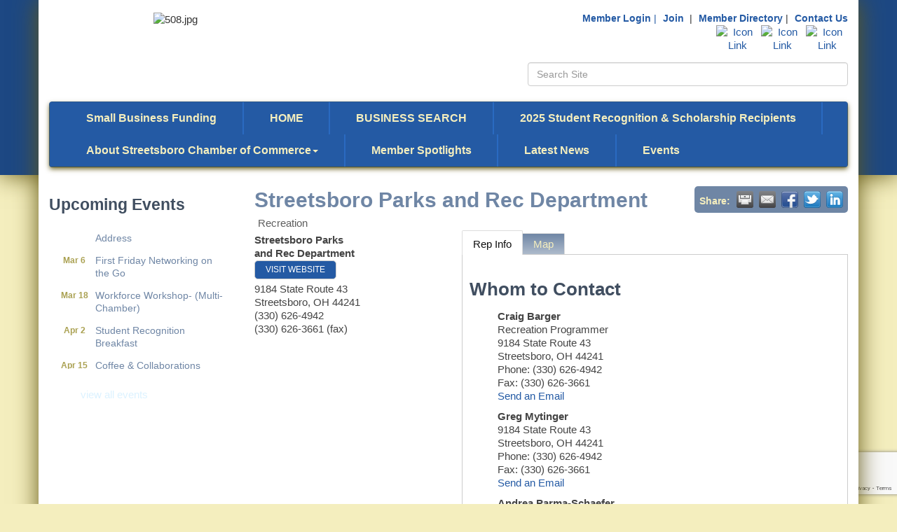

--- FILE ---
content_type: text/html; charset=utf-8
request_url: https://www.streetsborochamber.org/list/member/streetsboro-parks-and-rec-department-streetsboro-451
body_size: 15439
content:


<!DOCTYPE html>
<!--[if lt IE 7]> <html dir="ltr" lang="en-US" class="ie6"> <![endif]-->
<!--[if IE 7]>    <html dir="ltr" lang="en-US" class="ie7"> <![endif]-->
<!--[if IE 8]>    <html dir="ltr" lang="en-US" class="ie8"> <![endif]-->
<!--[if gt IE 8]><!--> <html dir="ltr" lang="en-US"> <!--<![endif]-->

<!-- BEGIN head -->
<head>
<!-- start injected HTML (CCID=1247) -->
<!-- page template: http://streetsborochamber.sampleorg.com/PublicLayout -->
<meta name="description" content="Streetsboro Parks and Rec Department | Recreation" />
<link href="https://www.streetsborochamber.org/integration/customerdefinedcss?_=Dekaew2" rel="stylesheet" type="text/css" />
<!-- link for rss not inserted -->
<link rel="canonical" href="https://www.streetsborochamber.org/list/member/streetsboro-parks-and-rec-department-streetsboro-451" />
<!-- end injected HTML -->

	<!--Meta Tags-->
	<meta http-equiv="Content-Type" content="text/html; charset=UTF-8" />
    <meta charset="utf-8">
	<!--Title-->
	<title>Streetsboro Parks and Rec Department | Recreation - Streetsboro Area Chamber of Commerce, OH</title>
    <!--Favicon-->
    <link rel="shortcut icon" href="https://chambermaster.blob.core.windows.net/userfiles/UserFiles/chambers/1247/CMS/design_assets_do_not_delete/favicon.png" type="image/x-icon" />
        
    <!-- Begin Styles -->    
    <!-- Page Header -->
    <script type="text/javascript">
        var BASE_URL = "//www.streetsborochamber.org/";
        var CMS = CMS || {};
        CMS.Warnings = CMS.Warnings || {};
        CMS.Defaults = CMS.Defaults || {};
    </script>
<link href="/Content/bundles/cms-public-styles?v=D8mNTZ-9UqeGhR8ddDkrI_X_p7u8taSdYzURPHS2JXg1" rel="stylesheet"/>
<script src="/Content/bundles/cms-public-header-scripts?v=yPjNtgpZ8y92tvBtDtdFF4JH0RbMuwi-tJnjLPEBD3o1"></script>
    <script type="text/javascript">
        CMS.jQuery = jQuery.noConflict(true);
    </script>
    
    
    
    
    <meta http-equiv="X-UA-Compatible" content="IE=edge">
    <meta name="viewport" content="width=device-width, initial-scale=1" />
    <meta name="format-detection" content="telephone=no">
    <link href='https://fonts.googleapis.com/css?family=Oxygen:400,700,300' rel='stylesheet' type='text/css'>
    <!-- ===== Base Template Styles ===== -->
    
    <link class="cms-style" href="/Themes/Rembrandt/Resources/css/rembrandtstyles.css" rel="stylesheet">
    <style>
        .wrapper {
            margin-top: -250px !important;
        }
    </style>


    <link rel="stylesheet" href="//www.streetsborochamber.org/css/default" type="text/css" media="all" id="theme-style" />

    <!-- Site Header -->
<!-- header data -->
<style>
/*--backgrounds--*/
.wrapperwide {
  -moz-box-shadow: 0px 0px 33px #635915;
  -webkit-box-shadow: 0px 0px 33px #635915;
  box-shadow: 0px 0px 33px #635915;
}
.wrapper {
  -moz-box-shadow: 0px 0px 33px #635915;
  -webkit-box-shadow: 0px 0px 33px #635915;
  box-shadow: 0px 0px 33px #635915;
}
/*--text--*/
html {font-size:15px;}  
h1  {color:#6F86A5;} 
h2, h3, h4, h5 ,h6 {color:#404E60;} 
.footer-text {color: #fff;}  
  a {color: #dcf2ff;}
  
/*--footer logo--*/
.footer img {  
  -moz-border-radius: 4px;
  -webkit-border-radius: 4px;
  border-radius: 4px;
  -moz-box-shadow: 0 3px 7px #0C2F5E;
  -webkit-box-shadow: 0 3px 7px #0C2F5E;
  box-shadow: 0 3px 7px #0C2F5E;
}
  
/*--top menu hover--*/
.top-menu ul li a {color:#245AA4;font-weight: bold;font-size: 14px;}
.top-menu ul li a:hover {color: #AAA152 !important;}

/*--for main menu styling--*/
.navbar .navbar-collapse {
  -moz-box-shadow: 0 3px 7px #635915;
  -webkit-box-shadow: 0 3px 7px #635915;
  box-shadow: 0 3px 7px #635915;
}
.navbar-default .navbar-nav > li > a {font-weight: bold;}  
.navbar-default .navbar-nav>.open>a, .navbar-default .navbar-nav>.open>a:hover, .navbar-default .navbar-nav>.open>a:focus {color: #f4eebe;background-color: #245AA4;}
.navbar-nav>li>.dropdown-menu {
  margin-top: 0;
  border-top-left-radius: 0;
  border-top-right-radius: 0;
  background-color: #245AA4;
  -moz-border-radius: 4px;
  -webkit-border-radius: 4px;
  border-radius: 4px;
  -moz-box-shadow: 0 3px 7px #635915;
  -webkit-box-shadow: 0 3px 7px #635915;
  box-shadow: 0 3px 7px #635915;
}
.dropdown-menu>li>a {color: #F4EEBE;}
.dropdown-menu>li>a:hover, .dropdown-menu>li>a:focus {
  color: #245AA4;
  text-decoration: none;
  background-color: #F4EEBE;
}

/*-----------------------to space out menu items-----------------------*/
@media (min-width: 768px) and (max-width:991px){
.nav>li>a {padding: 15px 3px;}}
@media (min-width: 992px)and (max-width:1199px){
.nav>li>a {padding: 15px 15px;}}
@media (min-width: 1200px){
  .nav>li>a {padding: 15px 37px;font-size:16px;}}  
  
/***********************************scroller1****************************/

.scroller .mn-scroll-container{
   font-family: Helvetica, sans-serif;
   font-size:14px;
   height:192px;
   line-height:130%;
   margin:8px;
   margin-top: 30px;
   overflow:hidden;
   position:relative;
}

.scroller .mn-scroll-slider{
   position:absolute;
   width:100%;
   }

.scroller .mn-scroll-item{
   -moz-border-radius:5px;
   -webkit-border-radius:5px;
   background-clip:padding-box;
   background-color:#fff;
   border-radius:5px;
   color:#FCF6ED;
   margin:0 0 4px;
   position:relative;
}

.scroller .mn-scroll-link{
   color:#6F86A5!important;
   display:inline-block;
   margin-left:55px;
   text-decoration:none;
   padding:5px 3px;
}

.scroller .mn-scroll-link:hover{
   color:#AAA152!important;
   text-decoration:underline;
}

.scroller .mn-scroll-date{
   color:#AAA152!important;
   font-size:12px;
   font-weight:700;
   left:3px;
   position:absolute;
   text-align:center;
   top:5px;
   width:50px;
}

/***********************************scroller2****************************/

.scroller2 .mn-scroll-container{
   font-family: Helvetica, sans-serif;
   font-size:14px;
   height:192px;
   line-height:130%;
   margin:8px;
   overflow:hidden;
   position:relative;
}

.scroller2 .mn-scroll-slider{
   position:absolute;
   width:100%;
   }

.scroller2 .mn-scroll-item{
   -moz-border-radius:5px;
   -webkit-border-radius:5px;
   background-clip:padding-box;
   border-radius:5px;
   color:#FCF6ED;
   margin:0 0 4px;
   position:relative;
}

.scroller2 .mn-scroll-link{
   color:#6F86A5!important;
   display:inline-block;
   margin-left:10px;
   text-decoration:none;
   padding:5px 3px;
}

.scroller2 .mn-scroll-link:hover{
   color:#AAA152!important;
   text-decoration:underline;
}

.scroller2 .mn-scroll-date{
   color:#AAA152!important;
   font-size:12px;
   font-weight:700;
   left:3px;
   position:absolute;
   text-align:center;
   top:5px;
   width:50px;
}
  
  
</style>

<!-- Google tag (gtag.js) -->
<script async src="https://www.googletagmanager.com/gtag/js?id=G-0LNQL10MQ0"></script>
<script>
  window.dataLayer = window.dataLayer || [];
  function gtag(){dataLayer.push(arguments);}
  gtag('js', new Date());

  gtag('config', 'G-0LNQL10MQ0');
</script>    <!-- End Styles -->
        <script>
            (function (i, s, o, g, r, a, m) {
                i['GoogleAnalyticsObject'] = r; i[r] = i[r] || function () {
                    (i[r].q = i[r].q || []).push(arguments)
                }, i[r].l = 1 * new Date(); a = s.createElement(o),
                m = s.getElementsByTagName(o)[0]; a.async = 1; a.src = g; m.parentNode.insertBefore(a, m)
            })(window, document, 'script', '//www.google-analytics.com/analytics.js', 'ga');

            ga('create', 'UA-37665331-18', 'auto');
            ga('send', 'pageview');
        </script>
    <script type="text/javascript" src="https://code.jquery.com/jquery-3.7.1.min.js"></script>
    <script type="text/javascript" src="https://code.jquery.com/ui/1.13.2/jquery-ui.min.js"></script>
    <script type="text/javascript" src="https://ajax.aspnetcdn.com/ajax/globalize/0.1.1/globalize.min.js"></script>
    <script type="text/javascript" src="https://ajax.aspnetcdn.com/ajax/globalize/0.1.1/cultures/globalize.culture.en-US.js"></script>
    <script type="text/javascript">
        var MNI = MNI || {};
        MNI.CurrentCulture = 'en-US';
        MNI.CultureDateFormat = 'M/d/yyyy';
        MNI.BaseUrl = 'https://www.streetsborochamber.org';
        MNI.jQuery = jQuery.noConflict(true);
        MNI.Page = {
            Domain: 'www.streetsborochamber.org',
            Context: 299,
            Category: null,
            Member: 451,
            MemberPagePopup: true
        };
    </script>


    <script src="https://www.google.com/recaptcha/enterprise.js?render=6LfI_T8rAAAAAMkWHrLP_GfSf3tLy9tKa839wcWa" async defer></script>
    <script>

        const SITE_KEY = '6LfI_T8rAAAAAMkWHrLP_GfSf3tLy9tKa839wcWa';

        // Repeatedly check if grecaptcha has been loaded, and call the callback once it's available
        function waitForGrecaptcha(callback, retries = 10, interval = 1000) {
            if (typeof grecaptcha !== 'undefined' && grecaptcha.enterprise.execute) {
                callback();
            } else if (retries > 0) { 
                setTimeout(() => {
                    waitForGrecaptcha(callback, retries - 1, interval);
                }, interval);
            } else {
                console.error("grecaptcha is not available after multiple attempts");
            }
        }

        // Generates a reCAPTCHA v3 token using grecaptcha.enterprise and injects it into the given form.
        // If the token input doesn't exist, it creates one. Then it executes the callback with the token.
        function setReCaptchaToken(formElement, callback, action = 'submit') {
            grecaptcha.enterprise.ready(function () {
                grecaptcha.enterprise.execute(SITE_KEY, { action: action }).then(function (token) {

                    MNI.jQuery(function ($) {
                        let input = $(formElement).find("input[name='g-recaptcha-v3']");

                        if (input.length === 0) {
                            input = $('<input>', {
                                type: 'hidden',
                                name: 'g-recaptcha-v3',
                                value: token
                            });
                            $(formElement).append(input);
                        }
                        else
                            $(input).val(token);

                        if (typeof callback === 'function') callback(token);
                    })

                });
            });
        }

    </script>




<script src="https://www.streetsborochamber.org/Content/bundles/MNI?v=34V3-w6z5bLW9Yl7pjO3C5tja0TdKeHFrpRQ0eCPbz81"></script>
    <link rel="stylesheet" href="https://code.jquery.com/ui/1.13.2/themes/base/jquery-ui.css" type="text/css" media="all" />

        <script type="text/javascript">
        MNI.Page.MemberFilter = 'list';
        MNI.jQuery(function ($) {
            MNI.Plugins.Tabs.Init('#mn-member-tab-content-container');
            MNI.Plugins.Tabs.InitExternal('#mn-content a.externalTab');

            $('#mn-directory-contactmember').click(function() {
                $('#mn-directory-contactform').submit();
            });

            $('.mn-directory-contactrep').click(function() {
                var id = $(this).attr('repid')
                $('#contactform-repid').val(id);
                $('#mn-directory-contactform').submit();
            });



            

            function loadMapsJS() {
                try {
                    var gmScriptElement = document.createElement("script");
                    gmScriptElement.type = "application/javascript";
                    gmScriptElement.src = "https://maps.googleapis.com/maps/api/js?v=3&key=AIzaSyAACLyaFddZFsbbsMCsSY4lq7g6N4ycArE";
                    document.body.appendChild(gmScriptElement);

                    var mniScriptElement = document.createElement("script");
                    mniScriptElement.type = "application/javascript";
                    mniScriptElement.src = "https://www.streetsborochamber.org/Content/Script/MNI.MemberMap.js";
                    document.body.appendChild(mniScriptElement);
                } catch (err) {
                }
            }

            function runMapInit() {
                MNIMemberMap.AutoComplete.Init('#mn-search-keyword :input', { path: '/list/find' });
                MNIMemberMap.Map.Init(451, {
                    mapSelector: '#mn-maps-container',
                    listSelector: '#mn-maps-list ul',
                    resultSelector: '#mn-maps-result',
                    submitSelector: '#mn-search-submit :button',
                    radiusSelector: '#mn-search-radius :input'
                });
            }

            function initMapASAP() {
                MNI.jQuery('.MNIdynamicMapControls').show();
                var checkIters = 0;
                var mapObjectExist = setInterval(function () {
                    if ((MNIMemberMap !== "undefined") && (typeof google !== "undefined")) {
                        clearInterval(mapObjectExist);
                        runMapInit();
                    } else {
                        checkIters++;
                        if (checkIters > 100) {
                            clearInterval(mapObjectExist);
                        }
                    }
                }, 100);
            }

            var mapLoaded = false;
            function initMapTab() {
                if (!mapLoaded) {
                                        
                                            var embedMapHtml = "<iframe frameborder='0' style='border:0' width='100%' height='100%' src = 'https://www.google.com/maps/embed/v1/place?key=AIzaSyAACLyaFddZFsbbsMCsSY4lq7g6N4ycArE&q=9184+State+Route+43+Streetsboro+OH+44241'></iframe >";
                                            MNI.jQuery("#mn-maps-container").append(embedMapHtml);
                                        

                }
                mapLoaded = true;
            }

            MNI.jQuery('.MNIdynamicMapControls').hide();
            
                
                    $("#mn-tab-map").click(function () { MNI.jQuery('#mn-member-tab-content-container #map').one('mn-tab-active', initMapTab()); });
                


            var tabContainer = '#mn-member-tab-content-container';

            // Set the active tab to the URL hash, if one is present.
            var activeTab = $(window.location.hash, tabContainer);

                
                if (window.location.hash == "#map") {
                    MNI.jQuery('#mn-member-tab-content-container #map').one('mn-tab-active', initMapTab());
                }
                
            if (!activeTab.length)
                activeTab = $('.mn-tabs-content .mn-active', tabContainer);

            activeTab.eq(0).trigger('mn-tab-active');
            
        });
    </script>


<meta property='og:url' content='https://www.streetsborochamber.org/list/member/streetsboro-parks-and-rec-department-streetsboro-451' />
<meta property='og:title' content='Streetsboro Parks and Rec Department' />
<meta property='og:image' content='https://chambermaster.blob.core.windows.net/images/chambers/1247/ChamberImages/logo/200x200/StreetsboroLogo2C_with_tag.jpg' />


</head>
 <!-- Begin body -->
<body class="cmsbackground">
    


<div id="page-layout" pageLayout="Left Sidebar" pageId=6254>
    



    <div class="wrapperwide"></div>
    <div class="wrapper">
        <header>
            <div class="container header">
                <div class="row">
                    <div class="col-md-12">
                        <!--Global Head3-->
                        
<div class="page-area  global" pageareaid="Head 0">
    <ul class="cms-widgets">
    </ul>
</div>

                    </div>
                </div>
                <div class="row">
                    <div class="col-md-4 logo">
                        <!-- Global Head1 -->
                        
<div class="page-area  global" pageareaid="Head 1">
    <ul class="cms-widgets">

<li class="cms-widget published " contentid="16657" pageareaid="Head 1" order="0" contenttypeid="8">
        <!--  -->
    
    <div class="cms-image-widget center ">
    <img style="max-width:100%" alt="508.jpg" src="https://chambermaster.blob.core.windows.net/userfiles/UserFiles/chambers/1247/CMS/StreetsboroLogo2C-w772.jpg">
    </div>

    <span style="clear:both;display:block;"></span>
</li>


 

    </ul>
</div>

                        
                    </div>
                    <div class="col-md-3">
                        
<div class="page-area  global" pageareaid="Head 2">
    <ul class="cms-widgets">
    </ul>
</div>

                    </div>
                    <div class="col-md-5">
                        
<div class="page-area  global" pageareaid="Head 3">
    <ul class="cms-widgets">

<li class="cms-widget published " contentid="15199" pageareaid="Head 3" order="0" contenttypeid="6">
        <!-- 
    <span>Generic</span>
 -->
    

    <div class="cms-design-panel" id="content-15199">
<div class="top-menu">
<ul>
	<li><span style="font-size:14px;"> <a href="/login"><span style="">Member Login</span></a> <span style="color:#245AA4;"> |</span></span></li>
	<li><span style="font-size:14px;"> <a href="/member/newmemberapp"><span style="">Join</span></a></span></li>
	<li style="display: inline; list-style: none;"><span style="font-size: 14px;"><span style="">&nbsp;|</span></span></li>
	<li style="display: inline; list-style: none;"><span style="font-size: 14px;"> <a href="/list" style="">Member Directory</a><span style="">&nbsp;|</span></span></li>
	<li style="display: inline; list-style: none;"><span style=""><a href="/contact" style="">Contact Us</a></span></li>
</ul>
</div>
    </div>

    <span style="clear:both;display:block;"></span>
</li>


 


<li class="cms-widget published " contentid="15205" pageareaid="Head 3" order="2" contenttypeid="9">
        <!--  -->
    
    <div class="cms-cm-icons">
        <ul class="cms-icon-links fixed  icon-links-primary  right " count="3" id="content-15205">
                <li class="cms-icon-link">
                    <a href="http://www.facebook.com/StreetsboroAreaChamberOfCommerce" target=&quot;_blank&quot;>
                        <div class="panel-icon">
                                                            <span class="panel-image"><img class="transparent" src="https://chambermaster.blob.core.windows.net/userfiles/UserFiles/chambers/1247/CMS/iconfinder_1_Facebook_colored_svg_copy_5296499.png" title="Icon Link"></span>
                        </div>
                    </a>
                </li>
                <li class="cms-icon-link">
                    <a href="https://www.linkedin.com/company/streetsboro-area-chamber-of-commerce/" target=&quot;_blank&quot;>
                        <div class="panel-icon">
                                                            <span class="panel-image"><img class="transparent" src="https://chambermaster.blob.core.windows.net/userfiles/UserFiles/chambers/1247/CMS/linkedin.png" title="Icon Link"></span>
                        </div>
                    </a>
                </li>
                <li class="cms-icon-link">
                    <a href="https://www.instagram.com/streetsborochamber" target=&quot;_blank&quot;>
                        <div class="panel-icon">
                                                            <span class="panel-image"><img class="transparent" src="https://chambermaster.blob.core.windows.net/userfiles/UserFiles/chambers/1247/CMS/iconfinder_1_Instagram_colored_svg_1_5296765-(1).png" title="Icon Link"></span>
                        </div>
                    </a>
                </li>
        </ul>
    </div>

    <span style="clear:both;display:block;"></span>
</li>


 


<li class="cms-widget published " contentid="15201" pageareaid="Head 3" order="3" contenttypeid="5">
        <!--  -->
    
    <script type="text/javascript">
        (function ($) {
            $(function () {
                
                if (CMS.Theme != 'Nova') {
                    $('#content-15201').SiteSearch();
                }
            });
        })(CMS.jQuery)
    </script>
    <div class="cms-content cms-search" id="content-15201" state="none">
        <div class="form-group">
            <input type="text" class="form-control" placeholder="Search Site">
        </div>
        <div class="cms-search-results">
            <div class="search-results-wrapper">
                <div class="cms-pages-results">
                    <h4><strong>Pages</strong></h4>
                    <ul></ul>
                </div>
                <div class="cms-members-results">
                    <h4><strong>Members</strong></h4>
                    <ul></ul>
                </div>
                <div class="cms-category-results">
                    <h4><strong>Categories</strong></h4>
                    <ul></ul>
                </div>
                <div class="cms-quicklink-results">
                    <h4><strong>Quicklinks</strong></h4>
                    <ul></ul>
                </div>
                <div class="cms-events-results">
                    <h4><strong>Events</strong></h4>
                    <ul></ul>
                </div>
            </div>
        </div>
    </div>



    <span style="clear:both;display:block;"></span>
</li>


 

    </ul>
</div>

                    </div>
                </div>
				<div class="row">
                    <div class="col-md-6">
                        
<div class="page-area  global" pageareaid="Head 4">
    <ul class="cms-widgets">
    </ul>
</div>

                    </div>
					<div class="col-md-6">
                        
<div class="page-area  global" pageareaid="Head 5">
    <ul class="cms-widgets">
    </ul>
</div>

                    </div>
                </div>
                <div class="row">
                    <div class="col-md-12">
                        
<div class="page-area  global" pageareaid="Head 6">
    <ul class="cms-widgets">

<li class="cms-widget " contentid="625258" pageareaid="Head 6" order="0" contenttypeid="6">
        <!-- 
    <span>Generic</span>
 -->
    


    <span style="clear:both;display:block;"></span>
</li>


 

    </ul>
</div>

                    </div>
                </div>
            </div>
        </header>
        <!-- Navigation -->
        <nav class="navbar navbar-default" role="navigation">
            <!-- mobile display -->
            <div class="navbar-header">
                <button type="button" class="navbar-toggle" data-toggle="collapse" data-target="#bs-example-navbar-collapse-1"> <span class="sr-only">Toggle navigation</span> <span class="icon-bar"></span> <span class="icon-bar"></span> <span class="icon-bar"></span></button>
            </div>
            <!-- Collect the nav links, forms, and other content for toggling -->
            <div class="collapse navbar-collapse" id="bs-example-navbar-collapse-1">
                <div id="cm-cms-menu">
                    

<ul menu-id="252" class="nav navbar-nav yamm basic-mega cms-bootstrap-menu">
            <li ><a href="/small-business-funding" target="_self">Small Business Funding</a></li>
        <li ><a href="/" target="_self">HOME</a></li>
        <li ><a href="/list/" target="_self">BUSINESS SEARCH</a></li>
        <li ><a href="/2025-student-recognition-scholarship-recipien" target="_self">2025 Student Recognition &amp; Scholarship Recipients</a></li>
        <li class="dropdown" navigation-id="15662">
            <a href="/about-sacc" class="dropdown-toggle" data-toggle="dropdown" target="_self">About Streetsboro Chamber of Commerce<b class="caret"></b></a>
            <ul class="dropdown-menu">
                <li>
                    <div class="yamm-content">
                            <div class="row">
        <ul class="col-sm-3 list-unstyled">
                <li>
                    <p><strong>Join Us</strong></p>
                </li>
                    <li><a href="/member/newmemberapp/" target="_self">Membership Application</a></li>
                    <li><a href="/board-of-directors" target="_self">Board of Directors</a></li>
                    <li><a href="/contact/" target="_self">Contact Us</a></li>
        </ul>
        <ul class="col-sm-3 list-unstyled">
                <li>
                    <p><strong>Benefits</strong></p>
                </li>
                    <li><a href="/noacc" target="_self"> Business Savings</a></li>
                    <li><a href="https://chambermaster.blob.core.windows.net/userfiles/UserFiles/chambers/1247/CMS/Ribbon-Cutting-Guide-2020.pdf" target="_blank">Ribbon Cuttings &amp; Celebrations</a></li>
        </ul>
            </div>

                    </div>
                </li>
            </ul>
        </li>
        <li ><a href="/member-events-updates" target="_self">Member Spotlights</a></li>
        <li ><a href="https://www.canva.com/design/DAF-RkfTk30/xLQ11_kpJmdX2JBEqkyi0A/view?utm_content=DAF-RkfTk30&amp;utm_campaign=designshare&amp;utm_medium=link&amp;utm_source=editor" target="_blank">Latest News</a></li>
        <li ><a href="/events/" target="_self">Events</a></li>

</ul>



                </div>
            </div>
            <!-- /.navbar-collapse -->
        </nav>

        
<main>
    <div class="container content no-padding">
        <div class="row">
            <div class="col-md-12">
<div class="page-area  global" pageareaid="Layout Top 0">
    <ul class="cms-widgets">
    </ul>
</div>
</div>
            <div class="col-md-12">
<div class="page-area  local" pageareaid="1">
    <ul class="cms-widgets">
    </ul>
</div>
</div>
        </div>
        <div class="row">
            <div class="col-md-9 col-md-push-3">
                
<div class="page-area  local" pageareaid="Main">
    <ul class="cms-widgets">

<li class="cms-widget published " contentid="15197" pageareaid="Main" order="0" contenttypeid="1">
        <!--  -->
    
    <div class="cms-content" id="content-15197">
            <div id="mn-content" class="mn-content">
                   







    <div id="fb-root"></div>
    <script>(function(d, s, id) {
        var js, fjs = d.getElementsByTagName(s)[0];
        if (d.getElementById(id)) return;
        js = d.createElement(s); js.id = id;
        js.src = "//connect.facebook.net/en_US/all.js#xfbml=1";
        fjs.parentNode.insertBefore(js, fjs);
    }(document, 'script', 'facebook-jssdk'));</script>

<div id="mn-member-results-member" itemscope="itemscope" itemtype="http://schema.org/LocalBusiness" class="mn-module-content">
    <div id="mn-resultscontainer">
        
                <div id="mn-pagetitle" class="mn-member-title">
            <h1 itemprop="name">Streetsboro Parks and Rec Department</h1>
        </div>
                            <div class="mn-actions mn-actions-share">
                <ul class="mn-share mn-details-share">
                    <li class="mn-sharelabel">Share:</li>
                    <li class="mn-shareprint"><a href="https://www.streetsborochamber.org/list/member/streetsboro-parks-and-rec-department-streetsboro-451?rendermode=print" title="Print this page" rel="nofollow" onclick="return!MNI.Window.Print(this)" target="_blank">&nbsp;</a></li>
                    <li class="mn-shareemail"><a href="javascript:MNI.Dialog.ContactFriend('member',451)" title="Share by Email">&nbsp;</a></li>
                    <li class="mn-sharefacebook"><a href="https://www.facebook.com/sharer.php?u=https%3a%2f%2fwww.streetsborochamber.org%2flist%2fmember%2fstreetsboro-parks-and-rec-department-streetsboro-451&amp;p[title]=Streetsboro+Parks+and+Rec+Department" title="Share on Facebook">&nbsp;</a></li>
                    <li class="mn-sharetwitter"><a href="https://www.twitter.com/share?url=https://www.streetsborochamber.org/list/member/streetsboro-parks-and-rec-department-streetsboro-451&amp;text=Streetsboro+Parks+and+Rec+Department" title="Share on Twitter">&nbsp;</a></li>
                    <li class="mn-sharelinkedin"><a href="https://www.linkedin.com/shareArticle?mini=true&amp;url=https%3a%2f%2fwww.streetsborochamber.org%2flist%2fmember%2fstreetsboro-parks-and-rec-department-streetsboro-451&amp;title=Streetsboro+Parks+and+Rec+Department" title="Share on LinkedIn">&nbsp;</a></li>
                </ul>
            </div>
                <div id="mn-member-facebooklike" class="fb-like" data-href="https://www.streetsborochamber.org/list/member/streetsboro-parks-and-rec-department-streetsboro-451" data-send="false" data-layout="button_count" data-width="130" data-show-faces="false" data-action="recommend"></div>
        <div class="mn-member-cat-container">
            <ul class="mn-member-cats">
                <li>Recreation</li>
            </ul>
        </div>
        <div class="mn-clear"></div>
        <div class="mn-member-details">
            <div class="mn-member-sidebar">
                <div id="mn-member-general" class="mn-section">
                    <div class="mn-section-content">
						<div id="mn-member-name-nologo">Streetsboro Parks and Rec Department</div>
                        <div class="mn-memberinfo-block-actions">
                            <ul>
                                <li id="mn-memberinfo-block-website"><a itemprop="url" href="http://cityofstreetsboro.com/departments/parks_and_recreation/index.php" class="mn-print-url" onclick="MNI.Hit.MemberWebsite(451)" title="Visit the website of Streetsboro Parks and Rec Department" target="_blank">Visit Website</a></li>
                                                                                                                                                                        </ul>
                        </div>
						<div itemprop="address" itemscope="itemscope" itemtype="http://schema.org/PostalAddress" class="mn-member-basicinfo">
							<div itemprop="streetAddress" class="mn-address1">9184 State Route 43</div>
<div itemprop="citystatezip" class="mn-citystatezip"><span itemprop="addressLocality" class="mn-cityspan">Streetsboro</span><span class="mn-commaspan">, </span><span itemprop="addressRegion" class="mn-stspan">OH</span> <span itemprop="postalCode" class="mn-zipspan">44241</span></div>

							<div itemprop="telephone" class="mn-member-phone1">(330) 626-4942</div>
							<div itemprop="telephone" class="mn-member-phone2"></div>
                            <div itemprop="faxNumber" class="mn-member-fax">(330) 626-3661 (fax)</div>
                            						</div>
                                        </div>
                </div>
            </div>
            <div id="mn-member-tab-content-container" class="">
                <div id="mn-member-tabnav">
                    <ul class="mn-tabs">
                                                                                                        <li id="mn-tab-repinfo"><a href="https://www.streetsborochamber.org/list/member/streetsboro-parks-and-rec-department-streetsboro-451#repinfo" rel="nofollow" class="mn-active">Rep Info</a></li>
                                                                <li id="mn-tab-map"><a href="https://www.streetsborochamber.org/list/member/streetsboro-parks-and-rec-department-streetsboro-451#map" rel="nofollow" class="">Map</a></li>
                    </ul>
                </div>
                <div class="mn-member-content">
                    <ul class="mn-tabs-content">
                                                                                                        <li id="repinfo" class="mn-active">
                            <div id="mn-member-reps" class="mn-section">
                                <div class="mn-section-head">
                                    <h2>Whom to Contact</h2>
                                </div>
                                <div class="mn-section-content">
                                    <ul class="mn-member-reps">
                                        <li>    <div class="mn-member-repname">
            <span class="mn-rep-prefix"></span>
                <span class="mn-rep-fullname">Craig  Barger</span>
    </div>
        <div class="mn-member-reptitle">Recreation Programmer</div>
        <div class="mn-member-repaddress"><div itemprop="streetAddress" class="mn-address1">9184 State Route 43</div>
<div itemprop="citystatezip" class="mn-citystatezip"><span itemprop="addressLocality" class="mn-cityspan">Streetsboro</span><span class="mn-commaspan">, </span><span itemprop="addressRegion" class="mn-stspan">OH</span> <span itemprop="postalCode" class="mn-zipspan">44241</span></div>
</div>
        <div class="mn-member-repphone">
            <span>Phone:</span>
            <span>(330) 626-4942</span>
        </div>
        <div class="mn-member-repfax">
            <span>Fax:</span>
            <span>(330) 626-3661</span>
        </div>
        <div class="mn-member-repemail">
            <a href="javascript:void(0)" class="mn-directory-contactrep" repid="1856">Send an Email</a>
        </div>
</li><li>    <div class="mn-member-repname">
            <span class="mn-rep-prefix"></span>
                <span class="mn-rep-fullname">Greg  Mytinger </span>
    </div>
        <div class="mn-member-repaddress"><div itemprop="streetAddress" class="mn-address1">9184 State Route 43</div>
<div itemprop="citystatezip" class="mn-citystatezip"><span itemprop="addressLocality" class="mn-cityspan">Streetsboro</span><span class="mn-commaspan">, </span><span itemprop="addressRegion" class="mn-stspan">OH</span> <span itemprop="postalCode" class="mn-zipspan">44241</span></div>
</div>
        <div class="mn-member-repphone">
            <span>Phone:</span>
            <span>(330) 626-4942</span>
        </div>
        <div class="mn-member-repfax">
            <span>Fax:</span>
            <span>(330) 626-3661</span>
        </div>
        <div class="mn-member-repemail">
            <a href="javascript:void(0)" class="mn-directory-contactrep" repid="1834">Send an Email</a>
        </div>
</li><li>    <div class="mn-member-repname">
            <span class="mn-rep-prefix"></span>
                <span class="mn-rep-fullname">Andrea  Parma-Schaefer</span>
    </div>
        <div class="mn-member-reptitle">Recreation Programmer</div>
        <div class="mn-member-repaddress"><div itemprop="streetAddress" class="mn-address1">9184 State Route 43</div>
<div itemprop="citystatezip" class="mn-citystatezip"><span itemprop="addressLocality" class="mn-cityspan">Streetsboro</span><span class="mn-commaspan">, </span><span itemprop="addressRegion" class="mn-stspan">OH</span> <span itemprop="postalCode" class="mn-zipspan">44241</span></div>
</div>
        <div class="mn-member-repphone">
            <span>Phone:</span>
            <span>(330) 626-4942</span>
        </div>
        <div class="mn-member-repfax">
            <span>Fax:</span>
            <span>(330) 626-3661</span>
        </div>
        <div class="mn-member-repemail">
            <a href="javascript:void(0)" class="mn-directory-contactrep" repid="738">Send an Email</a>
        </div>
</li>
                                    </ul>
                                </div>
                            </div>
                            <div class="mn-clear"></div>
                        </li>
                                                                <li id="map" class="">
                                                    <div id="mn-member-map" class="mn-section">
                                <div class="mn-section-content">
                                        <div id="mn-search-keyword" class="mn-form-row MNIdynamicMapControls">
                                            <label>
                                                <span class="mn-form-name mn-whats-nearby">What's Nearby?</span>
                                                <span class="mn-form-field"><input class="mn-form-text mn-placeholder" name="q" title="Search" type="text" value="" /></span>
                                            </label>
                                        </div>
                                        <div id="mn-search-radius" class="mn-form-row MNIdynamicMapControls">
                                            <label>
                                                <span class="mn-form-name">Distance:</span>
                                                <span class="mn-form-field"><select id="radius" name="radius"><option value="5">5</option>
<option value="10">10</option>
<option value="15">15</option>
<option value="20">20</option>
<option value="25">25</option>
<option value="50">50</option>
</select></span>
                                                <span class="mn-form-units"><abbr title="miles">mi.</abbr></span>
                                            </label>
                                        </div>
                                        <div id="mn-search-submit" class="mn-actions MNIdynamicMapControls">
                                            <ul>
                                                <li class="mn-action-search"><input type="button" class="mn-button" title="Search" value="Search" /></li>
                                            </ul>
                                        </div>
                                        <div id="mn-maps-container"></div>
                                        <noscript>
                                            <div id="mn-maps-static">
                                                <img src="https://maps.googleapis.com/maps/api/staticmap?key=AIzaSyAACLyaFddZFsbbsMCsSY4lq7g6N4ycArE&amp;center=41.2412634,-81.3439655&amp;zoom=13&amp;size=485x400&amp;markers=icon:https://www.streetsborochamber.org/Content/Images/map/greenpin.png%7C41.2412634,-81.3439655" alt="Map" />
                                            </div>
                                        </noscript>
                                        <div id="mn-maps-result"></div>
                                        <div id="mn-maps-list">
                                            <ul></ul>
                                            <div class="mn-clear"></div>
                                        </div>
                                </div>
                            </div>
                            <div class="mn-clear"></div>
                        </li>
                    </ul>
                </div>
            </div>
        </div>
        <div class="mn-clear"></div>
        <form id="mn-directory-contactform" action="https://www.streetsborochamber.org/inforeq/contactmembers" method="post" target="_blank" style="display:none">
            <input type="hidden" name="targets" value="451" />
            <input type="hidden" name="command" value="addSingleMember" />
            <input id="contactform-repid" type="hidden" name="repid" value="" />
        </form>
    </div>
</div>

        <div class="mn-clear"></div>
    </div>

    </div>



    <span style="clear:both;display:block;"></span>
</li>


 

    </ul>
</div>

                <div class="row">
                    <div class="col-md-6">
<div class="page-area  local" pageareaid="2">
    <ul class="cms-widgets">
    </ul>
</div>
</div>
                    <div class="col-md-6">
<div class="page-area  local" pageareaid="3">
    <ul class="cms-widgets">
    </ul>
</div>
</div>
                </div>
                <div class="row">
                    <div class="col-md-12">
<div class="page-area  local" pageareaid="4">
    <ul class="cms-widgets">
    </ul>
</div>
</div>
                </div>
                <div class="row">
                    <div class="col-md-4">
<div class="page-area  local" pageareaid="5">
    <ul class="cms-widgets">
    </ul>
</div>
</div>
                    <div class="col-md-4">
<div class="page-area  local" pageareaid="6">
    <ul class="cms-widgets">
    </ul>
</div>
</div>
                    <div class="col-md-4">
<div class="page-area  local" pageareaid="7">
    <ul class="cms-widgets">
    </ul>
</div>
</div>
                </div>
                <div class="row">
                    <div class="col-md-12">
<div class="page-area  local" pageareaid="8">
    <ul class="cms-widgets">
    </ul>
</div>
</div>
                </div>
            </div>
            <div class="col-md-3 col-md-pull-9">
                
<div class="page-area  global" pageareaid="Global Sidebar Top">
    <ul class="cms-widgets">

<li class="cms-widget published " contentid="17335" pageareaid="Global Sidebar Top" order="0" contenttypeid="6">
        <!-- 
    <span>Generic</span>
 -->
    

    <div class="cms-design-panel" id="content-17335">
<h3>Upcoming Events</h3><div class="scroller" id="mni-widgets-1360303179956">&nbsp;</div>
<script type="text/javascript">
//<![CDATA[
var _mniwq=_mniwq||[];
_mniwq.push(["1360303179956.type","events_upcoming"],["1360303179956.marquee",true],["1360303179956.showEndDate",false],["1360303179956.showLinks",true],["1360303179956.popUp",false],["1360303179956.dateFormat","MMM d"],["1360303179956.create","mni-widgets-1360303179956"]);
(function(b,d,a,c){b.getElementById(d)||(c=b.getElementsByTagName(a)[0],a=b.createElement(a),a.type="text/javascript",a.async=!0,a.src="http://streetsborochamber.sampleorg.com//Content/Script/Widgets.js",c.parentNode.insertBefore(a,c))})(document,"mni-widgets-script","script");
//]]>
</script>

<p><br />
<a href="/events/" style="padding-left: 45px;">view all events</a><br />
&nbsp;</p>
    </div>

    <span style="clear:both;display:block;"></span>
</li>


 

    </ul>
</div>

                
<div class="page-area  local" pageareaid="Sidebar">
    <ul class="cms-widgets">
    </ul>
</div>

            </div>
        </div>
        <div class="row">
            <div class="col-md-12">
<div class="page-area  local" pageareaid="9">
    <ul class="cms-widgets">
    </ul>
</div>
</div>
        </div>
        <div class="row">
            <div class="col-md-12">
<div class="page-area  global" pageareaid="Layout Bottom 0">
    <ul class="cms-widgets">
    </ul>
</div>
</div>
        </div>
    </div>
</main>



        <footer class="container footer">
            <div class="row">
                <div class="col-md-12">
                    <!--Global Footer 1-->
                    
<div class="page-area  global" pageareaid="Footer 0">
    <ul class="cms-widgets">
    </ul>
</div>

                </div>
            </div>
            <div class="row">
                <div class="col-md-8 text-left">
                    
<div class="page-area  global" pageareaid="Footer 1">
    <ul class="cms-widgets">
    </ul>
</div>

                    <div class="footer-text footer-contact-info">
                        <p id="name"><strong>    <span>Streetsboro Area Chamber of Commerce</span>
</strong></p>
                        <p id="address">        <a href="https://maps.google.com?q=PO+Box+2123+Streetsboro+OH+44241" target="_blank"><span class="glyphicon glyphicon-map-marker"></span>&nbsp;<span class="cms-cms-address">PO Box 2123,&nbsp;</span>Streetsboro, OH 44241</a>
</p>
                        <p id="phone">        <a href="tel:(330) 626-4769"><span class="glyphicon glyphicon-earphone"></span>&nbsp;330. 626.4769</a>
</p>
                        <p id="email">        <a href="mailto:sacc@streetsborochamber.org"><span class="glyphicon glyphicon-envelope"></span>&nbsp;sacc@streetsborochamber.org</a>
</p>
                    </div>
                    <!--Global Footer 2-->
                    
<div class="page-area  global" pageareaid="Footer 3">
    <ul class="cms-widgets">
    </ul>
</div>

                </div>
                <div class="col-md-4">
                    <!--Global Footer 3-->
                    
<div class="page-area  global" pageareaid="Footer 2">
    <ul class="cms-widgets">

<li class="cms-widget published " contentid="695944" pageareaid="Footer 2" order="0" contenttypeid="6">
        <!-- 
    <span>Generic</span>
 -->
    

    <div class="cms-design-panel" id="content-695944">
<p><span style="color:#FFFFFF;"><strong><span style="font-family:verdana,geneva,sans-serif;">Meet Streetsboro Chamber Elite Sponsors and Community Partners</span></strong></span></p>
    </div>

    <span style="clear:both;display:block;"></span>
</li>


 


<li class="cms-widget published " contentid="691779" pageareaid="Footer 2" order="1" contenttypeid="2">
        <!--  -->
    
    <div id="content-691779" class="cms-content">
                <div class="cms-flexslider original-sizes" type="0">
                    <ul class="slides">
                                <li>
                                    <div class="slide-wrapper">
                                                <a href="https://www.uhhospitals.org/locations/uh-portage-medical-center" target=&quot;_blank&quot;><img src="https://chambermaster.blob.core.windows.net/userfiles/UserFiles/chambers/1247/CMS/UH_Portage_RGB(1).JPG" title="" alt="UH_Portage_RGB(1).JPG" /></a>

                                    </div>
                                    <div class="caption-wrapper">
                                        <div class="flex-caption empty">
                                                                                                                                </div>
                                    </div>
                                </li>
                                <li>
                                    <div class="slide-wrapper">
                                                <a href="https://www.restaurantdepot.com/" target=&quot;_blank&quot;><img src="https://chambermaster.blob.core.windows.net/userfiles/UserFiles/chambers/1247/CMS/restaurant-depot.png" title="" alt="restaurant-depot.png" /></a>

                                    </div>
                                    <div class="caption-wrapper">
                                        <div class="flex-caption empty">
                                                                                                                                </div>
                                    </div>
                                </li>
                                <li>
                                    <div class="slide-wrapper">
                                                <a href="https://www.auroramaterialsolutions.com/" ><img src="https://chambermaster.blob.core.windows.net/userfiles/UserFiles/chambers/1247/CMS/Aurora-Material-Solutions.png" title="" alt="Aurora-Material-Solutions.png" /></a>

                                    </div>
                                    <div class="caption-wrapper">
                                        <div class="flex-caption empty">
                                                                                                                                </div>
                                    </div>
                                </li>
                                <li>
                                    <div class="slide-wrapper">
                                                <a href="https://fcsserves.org/" ><img src="https://chambermaster.blob.core.windows.net/userfiles/UserFiles/chambers/1247/CMS/FCSxAPI_ColorLogo-01-1536x834.png" title="" alt="FCSxAPI_ColorLogo-01-1536x834.png" /></a>

                                    </div>
                                    <div class="caption-wrapper">
                                        <div class="flex-caption empty">
                                                                                                                                </div>
                                    </div>
                                </li>
                                <li>
                                    <div class="slide-wrapper">
                                                <a href="https://www.buckeyeenergybrokers.com/" ><img src="https://chambermaster.blob.core.windows.net/userfiles/UserFiles/chambers/1247/CMS/buckeye-energy.png" title="" alt="buckeye-energy.png" /></a>

                                    </div>
                                    <div class="caption-wrapper">
                                        <div class="flex-caption empty">
                                                                                                                                </div>
                                    </div>
                                </li>
                                <li>
                                    <div class="slide-wrapper">
                                                <a href="https://www.cityofstreetsboro.com/" ><img src="https://chambermaster.blob.core.windows.net/userfiles/UserFiles/chambers/1247/CMS/Streetsboro-City-Logo-FINAL-(003).jpg" title="" alt="Streetsboro-City-Logo-FINAL-(003).jpg" /></a>

                                    </div>
                                    <div class="caption-wrapper">
                                        <div class="flex-caption empty">
                                                                                                                                </div>
                                    </div>
                                </li>
                                <li>
                                    <div class="slide-wrapper">
                                                <a href="https://cleanexpresswash.com/" ><img src="https://chambermaster.blob.core.windows.net/userfiles/UserFiles/chambers/1247/CMS/CLEan-Logo-(002)-w1700.png" title="" alt="CLEan-Logo-(002)-w1700.png" /></a>

                                    </div>
                                    <div class="caption-wrapper">
                                        <div class="flex-caption empty">
                                                                                                                                </div>
                                    </div>
                                </li>
                                <li>
                                    <div class="slide-wrapper">
                                                <a href="https://www.coldwellbanker.com/oh/streetsboro/agents/cynthia-toth/aid-P00200000FDdr3tfSd821jlsJxqCrPDzbU2I6qou" ><img src="https://chambermaster.blob.core.windows.net/userfiles/UserFiles/chambers/1247/CMS/Cindy-Chamber-Website-Logo.png" title="" alt="Cindy-Chamber-Website-Logo.png" /></a>

                                    </div>
                                    <div class="caption-wrapper">
                                        <div class="flex-caption empty">
                                                                                                                                </div>
                                    </div>
                                </li>
                                <li>
                                    <div class="slide-wrapper">
                                                <a href="https://www.handyrents.com/" target=&quot;_blank&quot;><img src="https://chambermaster.blob.core.windows.net/userfiles/UserFiles/chambers/1247/CMS/Handy-Rents.png" title="" alt="Handy-Rents.png" /></a>

                                    </div>
                                    <div class="caption-wrapper">
                                        <div class="flex-caption empty">
                                                                                                                                </div>
                                    </div>
                                </li>
                                <li>
                                    <div class="slide-wrapper">
                                                <a href="https://crumblcookies.com/ohstreetsboro" target=&quot;_blank&quot;><img src="https://chambermaster.blob.core.windows.net/userfiles/UserFiles/chambers/1247/CMS/Add-a-little-bit-of-body-text(1).png" title="" alt="Add-a-little-bit-of-body-text(1).png" /></a>

                                    </div>
                                    <div class="caption-wrapper">
                                        <div class="flex-caption empty">
                                                                                                                                </div>
                                    </div>
                                </li>
                                <li>
                                    <div class="slide-wrapper">
                                                <a href="https://www.jimyzautomotive.com/" target=&quot;_blank&quot;><img src="https://chambermaster.blob.core.windows.net/userfiles/UserFiles/chambers/1247/CMS/JimyZ(1).png" title="" alt="JimyZ(1).png" /></a>

                                    </div>
                                    <div class="caption-wrapper">
                                        <div class="flex-caption empty">
                                                                                                                                </div>
                                    </div>
                                </li>
                                <li>
                                    <div class="slide-wrapper">
                                                <a href="https://langegrinding.com/" ><img src="https://chambermaster.blob.core.windows.net/userfiles/UserFiles/chambers/1247/CMS/lange-logo.png" title="" alt="lange-logo.png" /></a>

                                    </div>
                                    <div class="caption-wrapper">
                                        <div class="flex-caption empty">
                                                                                                                                </div>
                                    </div>
                                </li>
                                <li>
                                    <div class="slide-wrapper">
                                                <a href="https://metisconstruction.com/" target=&quot;_blank&quot;><img src="https://chambermaster.blob.core.windows.net/userfiles/UserFiles/chambers/1247/CMS/Metis-Construction.png" title="" alt="Metis-Construction.png" /></a>

                                    </div>
                                    <div class="caption-wrapper">
                                        <div class="flex-caption empty">
                                                                                                                                </div>
                                    </div>
                                </li>
                                <li>
                                    <div class="slide-wrapper">
                                                <a href="https://ohiolaserwash.com/" ><img src="https://chambermaster.blob.core.windows.net/userfiles/UserFiles/chambers/1247/CMS/Untitled-design-(2).png" title="" alt="Untitled-design-(2).png" /></a>

                                    </div>
                                    <div class="caption-wrapper">
                                        <div class="flex-caption empty">
                                                                                                                                </div>
                                    </div>
                                </li>
                                <li>
                                    <div class="slide-wrapper">
                                                <a href="www.permco.com" target=&quot;_blank&quot;><img src="https://chambermaster.blob.core.windows.net/userfiles/UserFiles/chambers/1247/CMS/Permco-Logo-Bingo-2018-(002).png" title="" alt="Permco-Logo-Bingo-2018-(002).png" /></a>

                                    </div>
                                    <div class="caption-wrapper">
                                        <div class="flex-caption empty">
                                                                                                                                </div>
                                    </div>
                                </li>
                                <li>
                                    <div class="slide-wrapper">
                                                <a href="https://www.raisingcanes.com/home" target=&quot;_blank&quot;><img src="https://chambermaster.blob.core.windows.net/userfiles/UserFiles/chambers/1247/CMS/Canes-w1700.jpg" title="" alt="Canes-w1700.jpg" /></a>

                                    </div>
                                    <div class="caption-wrapper">
                                        <div class="flex-caption empty">
                                                                                                                                </div>
                                    </div>
                                </li>
                                <li>
                                    <div class="slide-wrapper">
                                                <a href="https://sgtclean.com/locations/streetsboro/" target=&quot;_blank&quot;><img src="https://chambermaster.blob.core.windows.net/userfiles/UserFiles/chambers/1247/CMS/SGT-Clean.png" title="" alt="SGT-Clean.png" /></a>

                                    </div>
                                    <div class="caption-wrapper">
                                        <div class="flex-caption empty">
                                                                                                                                </div>
                                    </div>
                                </li>
                                <li>
                                    <div class="slide-wrapper">
                                                <a href="https://usa.sika.com/" ><img src="https://chambermaster.blob.core.windows.net/userfiles/UserFiles/chambers/1247/CMS/sika.png" title="" alt="sika.png" /></a>

                                    </div>
                                    <div class="caption-wrapper">
                                        <div class="flex-caption empty">
                                                                                                                                </div>
                                    </div>
                                </li>
                                <li>
                                    <div class="slide-wrapper">
                                                <a href="https://www.soft-lite.com/?utm_source=local+listings" ><img src="https://chambermaster.blob.core.windows.net/userfiles/UserFiles/chambers/1247/CMS/LASER-WASH.png" title="" alt="LASER-WASH.png" /></a>

                                    </div>
                                    <div class="caption-wrapper">
                                        <div class="flex-caption empty">
                                                                                                                                </div>
                                    </div>
                                </li>
                                <li>
                                    <div class="slide-wrapper">
                                                <a href="https://www.yourtiresource.com/" ><img src="https://chambermaster.blob.core.windows.net/userfiles/UserFiles/chambers/1247/CMS/tire-source.png" title="" alt="tire-source.png" /></a>

                                    </div>
                                    <div class="caption-wrapper">
                                        <div class="flex-caption empty">
                                                                                                                                </div>
                                    </div>
                                </li>
                                <li>
                                    <div class="slide-wrapper">
                                                <a href="http://wslife.com/agent/mchesloc" target=&quot;_blank&quot;><img src="https://chambermaster.blob.core.windows.net/userfiles/UserFiles/chambers/1247/CMS/WSL-logo-RGB-center-lockup_540-(003).jpg" title="" alt="WSL-logo-RGB-center-lockup_540-(003).jpg" /></a>

                                    </div>
                                    <div class="caption-wrapper">
                                        <div class="flex-caption empty">
                                                                                                                                </div>
                                    </div>
                                </li>
                                <li>
                                    <div class="slide-wrapper">
                                                <a href="https://www.wildeaglestreetsboro.com/" ><img src="https://chambermaster.blob.core.windows.net/userfiles/UserFiles/chambers/1247/CMS/wild-eagle-2.png" title="" alt="wild-eagle-2.png" /></a>

                                    </div>
                                    <div class="caption-wrapper">
                                        <div class="flex-caption empty">
                                                                                                                                </div>
                                    </div>
                                </li>
                                <li>
                                    <div class="slide-wrapper">
                                                <a href="https://www.wingstop.com/location/wingstop-2997-streetsboro-oh-44241/menu?y_source=1_MTA5NjY4NTkyNi03MTUtbG9jYXRpb24ud2Vic2l0ZQ%3D%3D" ><img src="https://chambermaster.blob.core.windows.net/userfiles/UserFiles/chambers/1247/CMS/WingstopLogo_Green-w1900.jpg" title="" alt="WingstopLogo_Green-w1900.jpg" /></a>

                                    </div>
                                    <div class="caption-wrapper">
                                        <div class="flex-caption empty">
                                                                                                                                </div>
                                    </div>
                                </li>
                                <li>
                                    <div class="slide-wrapper">
                                        <img src="https://chambermaster.blob.core.windows.net/userfiles/UserFiles/chambers/1247/CMS/download.png" title="" alt="download.png" />
                                    </div>
                                    <div class="caption-wrapper">
                                        <div class="flex-caption empty">
                                                                                                                                </div>
                                    </div>
                                </li>
                                <li>
                                    <div class="slide-wrapper">
                                                <a href="https://boulder-crossing.net/" ><img src="https://chambermaster.blob.core.windows.net/userfiles/UserFiles/chambers/1247/CMS/Boulder_Crossing.png" title="" alt="Boulder_Crossing.png" /></a>

                                    </div>
                                    <div class="caption-wrapper">
                                        <div class="flex-caption empty">
                                                                                                                                </div>
                                    </div>
                                </li>
                    </ul>
                </div>
                <script type="text/javascript">
                (function ($) {
                    $(function () {
                        $('#content-691779 .cms-flexslider').flexslider(CMS.Data.Sliders[0](3 || 7, true));
                    });
                })(CMS.jQuery);
                </script>
    </div>







    <span style="clear:both;display:block;"></span>
</li>


 

    </ul>
</div>

                </div>
            </div>
            <div class="row">
                <div class="col-md-12">
                    <!--Global Footer 4-->
                    
<div class="page-area  global" pageareaid="Footer 4">
    <ul class="cms-widgets">
    </ul>
</div>

                </div>
            </div>
            <div class="row footer-text">
                <div class="small text-center footer-copyright">
                        <p>&copy; Copyright 2026 Streetsboro Area Chamber of Commerce. All Rights Reserved. Site provided by <a href="http://www.growthzone.com" target="_blank">GrowthZone</a> - powered by <a href="http://www.chambermaster.com" target="_blank">ChamberMaster</a> software.</p>

                </div>
            </div>
        </footer>
    </div>

</div>

    <!-- Begin Scripts -->
    <script type="text/javascript" src="https://streetsborochamber.chambermaster.com/backofficecontent/Scripts/Login.min.js"></script>
    <!-- Page Footer -->
        
    <script src="/Content/bundles/cms-public-footer-scripts?v=sAbD-11GT1gj9YWFSh_PZVZk_lPj5MfBofkANUIUc4A1"></script>

    
    
    


    <script type="text/javascript" src="https://cdnjs.cloudflare.com/ajax/libs/cssuseragent/2.1.31/cssua.min.js"></script>

    <script type="text/javascript">
        (function ($) {
            $(function () {
                try {
                    $(".gallery a").fancybox({
                        transitionEffect: 'fade',
                        buttons: [
                            "close"
                        ],
                    });
                } catch (err) { }
            });
        })(CMS.jQuery);
    </script>

    <!-- Site Footer -->
<!-- footer data -->

    <!-- End Scripts -->
<script type="text/javascript">window.CMSTemplateUrl = 'http://streetsborochamber.sampleorg.com/PublicLayout';</script>
        <script type="text/javascript">
            (function ($) {
                $(function () {
                    if (document.cookie.indexOf('scms=') != -1) {
                        $(document.body).prepend('<div class="cm-cms-status-header" id="cm-cms-status"><a href="' + window.location.href + '?clearcache=true" class="refresh clickable-text"><i class="fa fa-refresh"></i> Refresh Template</a><span class="message">Page content is editable through ChamberMaster. Page template content is <a href="' + window.CMSTemplateUrl + '">editable here</a>.</span><div class="logout-block"><a href="/Services/Logout/?redirectUrl=/" class="logout clickable-text">Logout <i class="fa fa-close"></i></a></div></div><div class="cm-cms-status-header"></div>');
                        $(".cm-cms-status-header").slideDown();
                    }
                })
            })((window.CMS || window.MNI || window).jQuery || window.$);
        </script>
</body>
<!-- END body -->
</html>




--- FILE ---
content_type: text/html; charset=utf-8
request_url: https://www.google.com/recaptcha/enterprise/anchor?ar=1&k=6LfI_T8rAAAAAMkWHrLP_GfSf3tLy9tKa839wcWa&co=aHR0cHM6Ly93d3cuc3RyZWV0c2Jvcm9jaGFtYmVyLm9yZzo0NDM.&hl=en&v=PoyoqOPhxBO7pBk68S4YbpHZ&size=invisible&anchor-ms=20000&execute-ms=30000&cb=4wnajgscf1ya
body_size: 48799
content:
<!DOCTYPE HTML><html dir="ltr" lang="en"><head><meta http-equiv="Content-Type" content="text/html; charset=UTF-8">
<meta http-equiv="X-UA-Compatible" content="IE=edge">
<title>reCAPTCHA</title>
<style type="text/css">
/* cyrillic-ext */
@font-face {
  font-family: 'Roboto';
  font-style: normal;
  font-weight: 400;
  font-stretch: 100%;
  src: url(//fonts.gstatic.com/s/roboto/v48/KFO7CnqEu92Fr1ME7kSn66aGLdTylUAMa3GUBHMdazTgWw.woff2) format('woff2');
  unicode-range: U+0460-052F, U+1C80-1C8A, U+20B4, U+2DE0-2DFF, U+A640-A69F, U+FE2E-FE2F;
}
/* cyrillic */
@font-face {
  font-family: 'Roboto';
  font-style: normal;
  font-weight: 400;
  font-stretch: 100%;
  src: url(//fonts.gstatic.com/s/roboto/v48/KFO7CnqEu92Fr1ME7kSn66aGLdTylUAMa3iUBHMdazTgWw.woff2) format('woff2');
  unicode-range: U+0301, U+0400-045F, U+0490-0491, U+04B0-04B1, U+2116;
}
/* greek-ext */
@font-face {
  font-family: 'Roboto';
  font-style: normal;
  font-weight: 400;
  font-stretch: 100%;
  src: url(//fonts.gstatic.com/s/roboto/v48/KFO7CnqEu92Fr1ME7kSn66aGLdTylUAMa3CUBHMdazTgWw.woff2) format('woff2');
  unicode-range: U+1F00-1FFF;
}
/* greek */
@font-face {
  font-family: 'Roboto';
  font-style: normal;
  font-weight: 400;
  font-stretch: 100%;
  src: url(//fonts.gstatic.com/s/roboto/v48/KFO7CnqEu92Fr1ME7kSn66aGLdTylUAMa3-UBHMdazTgWw.woff2) format('woff2');
  unicode-range: U+0370-0377, U+037A-037F, U+0384-038A, U+038C, U+038E-03A1, U+03A3-03FF;
}
/* math */
@font-face {
  font-family: 'Roboto';
  font-style: normal;
  font-weight: 400;
  font-stretch: 100%;
  src: url(//fonts.gstatic.com/s/roboto/v48/KFO7CnqEu92Fr1ME7kSn66aGLdTylUAMawCUBHMdazTgWw.woff2) format('woff2');
  unicode-range: U+0302-0303, U+0305, U+0307-0308, U+0310, U+0312, U+0315, U+031A, U+0326-0327, U+032C, U+032F-0330, U+0332-0333, U+0338, U+033A, U+0346, U+034D, U+0391-03A1, U+03A3-03A9, U+03B1-03C9, U+03D1, U+03D5-03D6, U+03F0-03F1, U+03F4-03F5, U+2016-2017, U+2034-2038, U+203C, U+2040, U+2043, U+2047, U+2050, U+2057, U+205F, U+2070-2071, U+2074-208E, U+2090-209C, U+20D0-20DC, U+20E1, U+20E5-20EF, U+2100-2112, U+2114-2115, U+2117-2121, U+2123-214F, U+2190, U+2192, U+2194-21AE, U+21B0-21E5, U+21F1-21F2, U+21F4-2211, U+2213-2214, U+2216-22FF, U+2308-230B, U+2310, U+2319, U+231C-2321, U+2336-237A, U+237C, U+2395, U+239B-23B7, U+23D0, U+23DC-23E1, U+2474-2475, U+25AF, U+25B3, U+25B7, U+25BD, U+25C1, U+25CA, U+25CC, U+25FB, U+266D-266F, U+27C0-27FF, U+2900-2AFF, U+2B0E-2B11, U+2B30-2B4C, U+2BFE, U+3030, U+FF5B, U+FF5D, U+1D400-1D7FF, U+1EE00-1EEFF;
}
/* symbols */
@font-face {
  font-family: 'Roboto';
  font-style: normal;
  font-weight: 400;
  font-stretch: 100%;
  src: url(//fonts.gstatic.com/s/roboto/v48/KFO7CnqEu92Fr1ME7kSn66aGLdTylUAMaxKUBHMdazTgWw.woff2) format('woff2');
  unicode-range: U+0001-000C, U+000E-001F, U+007F-009F, U+20DD-20E0, U+20E2-20E4, U+2150-218F, U+2190, U+2192, U+2194-2199, U+21AF, U+21E6-21F0, U+21F3, U+2218-2219, U+2299, U+22C4-22C6, U+2300-243F, U+2440-244A, U+2460-24FF, U+25A0-27BF, U+2800-28FF, U+2921-2922, U+2981, U+29BF, U+29EB, U+2B00-2BFF, U+4DC0-4DFF, U+FFF9-FFFB, U+10140-1018E, U+10190-1019C, U+101A0, U+101D0-101FD, U+102E0-102FB, U+10E60-10E7E, U+1D2C0-1D2D3, U+1D2E0-1D37F, U+1F000-1F0FF, U+1F100-1F1AD, U+1F1E6-1F1FF, U+1F30D-1F30F, U+1F315, U+1F31C, U+1F31E, U+1F320-1F32C, U+1F336, U+1F378, U+1F37D, U+1F382, U+1F393-1F39F, U+1F3A7-1F3A8, U+1F3AC-1F3AF, U+1F3C2, U+1F3C4-1F3C6, U+1F3CA-1F3CE, U+1F3D4-1F3E0, U+1F3ED, U+1F3F1-1F3F3, U+1F3F5-1F3F7, U+1F408, U+1F415, U+1F41F, U+1F426, U+1F43F, U+1F441-1F442, U+1F444, U+1F446-1F449, U+1F44C-1F44E, U+1F453, U+1F46A, U+1F47D, U+1F4A3, U+1F4B0, U+1F4B3, U+1F4B9, U+1F4BB, U+1F4BF, U+1F4C8-1F4CB, U+1F4D6, U+1F4DA, U+1F4DF, U+1F4E3-1F4E6, U+1F4EA-1F4ED, U+1F4F7, U+1F4F9-1F4FB, U+1F4FD-1F4FE, U+1F503, U+1F507-1F50B, U+1F50D, U+1F512-1F513, U+1F53E-1F54A, U+1F54F-1F5FA, U+1F610, U+1F650-1F67F, U+1F687, U+1F68D, U+1F691, U+1F694, U+1F698, U+1F6AD, U+1F6B2, U+1F6B9-1F6BA, U+1F6BC, U+1F6C6-1F6CF, U+1F6D3-1F6D7, U+1F6E0-1F6EA, U+1F6F0-1F6F3, U+1F6F7-1F6FC, U+1F700-1F7FF, U+1F800-1F80B, U+1F810-1F847, U+1F850-1F859, U+1F860-1F887, U+1F890-1F8AD, U+1F8B0-1F8BB, U+1F8C0-1F8C1, U+1F900-1F90B, U+1F93B, U+1F946, U+1F984, U+1F996, U+1F9E9, U+1FA00-1FA6F, U+1FA70-1FA7C, U+1FA80-1FA89, U+1FA8F-1FAC6, U+1FACE-1FADC, U+1FADF-1FAE9, U+1FAF0-1FAF8, U+1FB00-1FBFF;
}
/* vietnamese */
@font-face {
  font-family: 'Roboto';
  font-style: normal;
  font-weight: 400;
  font-stretch: 100%;
  src: url(//fonts.gstatic.com/s/roboto/v48/KFO7CnqEu92Fr1ME7kSn66aGLdTylUAMa3OUBHMdazTgWw.woff2) format('woff2');
  unicode-range: U+0102-0103, U+0110-0111, U+0128-0129, U+0168-0169, U+01A0-01A1, U+01AF-01B0, U+0300-0301, U+0303-0304, U+0308-0309, U+0323, U+0329, U+1EA0-1EF9, U+20AB;
}
/* latin-ext */
@font-face {
  font-family: 'Roboto';
  font-style: normal;
  font-weight: 400;
  font-stretch: 100%;
  src: url(//fonts.gstatic.com/s/roboto/v48/KFO7CnqEu92Fr1ME7kSn66aGLdTylUAMa3KUBHMdazTgWw.woff2) format('woff2');
  unicode-range: U+0100-02BA, U+02BD-02C5, U+02C7-02CC, U+02CE-02D7, U+02DD-02FF, U+0304, U+0308, U+0329, U+1D00-1DBF, U+1E00-1E9F, U+1EF2-1EFF, U+2020, U+20A0-20AB, U+20AD-20C0, U+2113, U+2C60-2C7F, U+A720-A7FF;
}
/* latin */
@font-face {
  font-family: 'Roboto';
  font-style: normal;
  font-weight: 400;
  font-stretch: 100%;
  src: url(//fonts.gstatic.com/s/roboto/v48/KFO7CnqEu92Fr1ME7kSn66aGLdTylUAMa3yUBHMdazQ.woff2) format('woff2');
  unicode-range: U+0000-00FF, U+0131, U+0152-0153, U+02BB-02BC, U+02C6, U+02DA, U+02DC, U+0304, U+0308, U+0329, U+2000-206F, U+20AC, U+2122, U+2191, U+2193, U+2212, U+2215, U+FEFF, U+FFFD;
}
/* cyrillic-ext */
@font-face {
  font-family: 'Roboto';
  font-style: normal;
  font-weight: 500;
  font-stretch: 100%;
  src: url(//fonts.gstatic.com/s/roboto/v48/KFO7CnqEu92Fr1ME7kSn66aGLdTylUAMa3GUBHMdazTgWw.woff2) format('woff2');
  unicode-range: U+0460-052F, U+1C80-1C8A, U+20B4, U+2DE0-2DFF, U+A640-A69F, U+FE2E-FE2F;
}
/* cyrillic */
@font-face {
  font-family: 'Roboto';
  font-style: normal;
  font-weight: 500;
  font-stretch: 100%;
  src: url(//fonts.gstatic.com/s/roboto/v48/KFO7CnqEu92Fr1ME7kSn66aGLdTylUAMa3iUBHMdazTgWw.woff2) format('woff2');
  unicode-range: U+0301, U+0400-045F, U+0490-0491, U+04B0-04B1, U+2116;
}
/* greek-ext */
@font-face {
  font-family: 'Roboto';
  font-style: normal;
  font-weight: 500;
  font-stretch: 100%;
  src: url(//fonts.gstatic.com/s/roboto/v48/KFO7CnqEu92Fr1ME7kSn66aGLdTylUAMa3CUBHMdazTgWw.woff2) format('woff2');
  unicode-range: U+1F00-1FFF;
}
/* greek */
@font-face {
  font-family: 'Roboto';
  font-style: normal;
  font-weight: 500;
  font-stretch: 100%;
  src: url(//fonts.gstatic.com/s/roboto/v48/KFO7CnqEu92Fr1ME7kSn66aGLdTylUAMa3-UBHMdazTgWw.woff2) format('woff2');
  unicode-range: U+0370-0377, U+037A-037F, U+0384-038A, U+038C, U+038E-03A1, U+03A3-03FF;
}
/* math */
@font-face {
  font-family: 'Roboto';
  font-style: normal;
  font-weight: 500;
  font-stretch: 100%;
  src: url(//fonts.gstatic.com/s/roboto/v48/KFO7CnqEu92Fr1ME7kSn66aGLdTylUAMawCUBHMdazTgWw.woff2) format('woff2');
  unicode-range: U+0302-0303, U+0305, U+0307-0308, U+0310, U+0312, U+0315, U+031A, U+0326-0327, U+032C, U+032F-0330, U+0332-0333, U+0338, U+033A, U+0346, U+034D, U+0391-03A1, U+03A3-03A9, U+03B1-03C9, U+03D1, U+03D5-03D6, U+03F0-03F1, U+03F4-03F5, U+2016-2017, U+2034-2038, U+203C, U+2040, U+2043, U+2047, U+2050, U+2057, U+205F, U+2070-2071, U+2074-208E, U+2090-209C, U+20D0-20DC, U+20E1, U+20E5-20EF, U+2100-2112, U+2114-2115, U+2117-2121, U+2123-214F, U+2190, U+2192, U+2194-21AE, U+21B0-21E5, U+21F1-21F2, U+21F4-2211, U+2213-2214, U+2216-22FF, U+2308-230B, U+2310, U+2319, U+231C-2321, U+2336-237A, U+237C, U+2395, U+239B-23B7, U+23D0, U+23DC-23E1, U+2474-2475, U+25AF, U+25B3, U+25B7, U+25BD, U+25C1, U+25CA, U+25CC, U+25FB, U+266D-266F, U+27C0-27FF, U+2900-2AFF, U+2B0E-2B11, U+2B30-2B4C, U+2BFE, U+3030, U+FF5B, U+FF5D, U+1D400-1D7FF, U+1EE00-1EEFF;
}
/* symbols */
@font-face {
  font-family: 'Roboto';
  font-style: normal;
  font-weight: 500;
  font-stretch: 100%;
  src: url(//fonts.gstatic.com/s/roboto/v48/KFO7CnqEu92Fr1ME7kSn66aGLdTylUAMaxKUBHMdazTgWw.woff2) format('woff2');
  unicode-range: U+0001-000C, U+000E-001F, U+007F-009F, U+20DD-20E0, U+20E2-20E4, U+2150-218F, U+2190, U+2192, U+2194-2199, U+21AF, U+21E6-21F0, U+21F3, U+2218-2219, U+2299, U+22C4-22C6, U+2300-243F, U+2440-244A, U+2460-24FF, U+25A0-27BF, U+2800-28FF, U+2921-2922, U+2981, U+29BF, U+29EB, U+2B00-2BFF, U+4DC0-4DFF, U+FFF9-FFFB, U+10140-1018E, U+10190-1019C, U+101A0, U+101D0-101FD, U+102E0-102FB, U+10E60-10E7E, U+1D2C0-1D2D3, U+1D2E0-1D37F, U+1F000-1F0FF, U+1F100-1F1AD, U+1F1E6-1F1FF, U+1F30D-1F30F, U+1F315, U+1F31C, U+1F31E, U+1F320-1F32C, U+1F336, U+1F378, U+1F37D, U+1F382, U+1F393-1F39F, U+1F3A7-1F3A8, U+1F3AC-1F3AF, U+1F3C2, U+1F3C4-1F3C6, U+1F3CA-1F3CE, U+1F3D4-1F3E0, U+1F3ED, U+1F3F1-1F3F3, U+1F3F5-1F3F7, U+1F408, U+1F415, U+1F41F, U+1F426, U+1F43F, U+1F441-1F442, U+1F444, U+1F446-1F449, U+1F44C-1F44E, U+1F453, U+1F46A, U+1F47D, U+1F4A3, U+1F4B0, U+1F4B3, U+1F4B9, U+1F4BB, U+1F4BF, U+1F4C8-1F4CB, U+1F4D6, U+1F4DA, U+1F4DF, U+1F4E3-1F4E6, U+1F4EA-1F4ED, U+1F4F7, U+1F4F9-1F4FB, U+1F4FD-1F4FE, U+1F503, U+1F507-1F50B, U+1F50D, U+1F512-1F513, U+1F53E-1F54A, U+1F54F-1F5FA, U+1F610, U+1F650-1F67F, U+1F687, U+1F68D, U+1F691, U+1F694, U+1F698, U+1F6AD, U+1F6B2, U+1F6B9-1F6BA, U+1F6BC, U+1F6C6-1F6CF, U+1F6D3-1F6D7, U+1F6E0-1F6EA, U+1F6F0-1F6F3, U+1F6F7-1F6FC, U+1F700-1F7FF, U+1F800-1F80B, U+1F810-1F847, U+1F850-1F859, U+1F860-1F887, U+1F890-1F8AD, U+1F8B0-1F8BB, U+1F8C0-1F8C1, U+1F900-1F90B, U+1F93B, U+1F946, U+1F984, U+1F996, U+1F9E9, U+1FA00-1FA6F, U+1FA70-1FA7C, U+1FA80-1FA89, U+1FA8F-1FAC6, U+1FACE-1FADC, U+1FADF-1FAE9, U+1FAF0-1FAF8, U+1FB00-1FBFF;
}
/* vietnamese */
@font-face {
  font-family: 'Roboto';
  font-style: normal;
  font-weight: 500;
  font-stretch: 100%;
  src: url(//fonts.gstatic.com/s/roboto/v48/KFO7CnqEu92Fr1ME7kSn66aGLdTylUAMa3OUBHMdazTgWw.woff2) format('woff2');
  unicode-range: U+0102-0103, U+0110-0111, U+0128-0129, U+0168-0169, U+01A0-01A1, U+01AF-01B0, U+0300-0301, U+0303-0304, U+0308-0309, U+0323, U+0329, U+1EA0-1EF9, U+20AB;
}
/* latin-ext */
@font-face {
  font-family: 'Roboto';
  font-style: normal;
  font-weight: 500;
  font-stretch: 100%;
  src: url(//fonts.gstatic.com/s/roboto/v48/KFO7CnqEu92Fr1ME7kSn66aGLdTylUAMa3KUBHMdazTgWw.woff2) format('woff2');
  unicode-range: U+0100-02BA, U+02BD-02C5, U+02C7-02CC, U+02CE-02D7, U+02DD-02FF, U+0304, U+0308, U+0329, U+1D00-1DBF, U+1E00-1E9F, U+1EF2-1EFF, U+2020, U+20A0-20AB, U+20AD-20C0, U+2113, U+2C60-2C7F, U+A720-A7FF;
}
/* latin */
@font-face {
  font-family: 'Roboto';
  font-style: normal;
  font-weight: 500;
  font-stretch: 100%;
  src: url(//fonts.gstatic.com/s/roboto/v48/KFO7CnqEu92Fr1ME7kSn66aGLdTylUAMa3yUBHMdazQ.woff2) format('woff2');
  unicode-range: U+0000-00FF, U+0131, U+0152-0153, U+02BB-02BC, U+02C6, U+02DA, U+02DC, U+0304, U+0308, U+0329, U+2000-206F, U+20AC, U+2122, U+2191, U+2193, U+2212, U+2215, U+FEFF, U+FFFD;
}
/* cyrillic-ext */
@font-face {
  font-family: 'Roboto';
  font-style: normal;
  font-weight: 900;
  font-stretch: 100%;
  src: url(//fonts.gstatic.com/s/roboto/v48/KFO7CnqEu92Fr1ME7kSn66aGLdTylUAMa3GUBHMdazTgWw.woff2) format('woff2');
  unicode-range: U+0460-052F, U+1C80-1C8A, U+20B4, U+2DE0-2DFF, U+A640-A69F, U+FE2E-FE2F;
}
/* cyrillic */
@font-face {
  font-family: 'Roboto';
  font-style: normal;
  font-weight: 900;
  font-stretch: 100%;
  src: url(//fonts.gstatic.com/s/roboto/v48/KFO7CnqEu92Fr1ME7kSn66aGLdTylUAMa3iUBHMdazTgWw.woff2) format('woff2');
  unicode-range: U+0301, U+0400-045F, U+0490-0491, U+04B0-04B1, U+2116;
}
/* greek-ext */
@font-face {
  font-family: 'Roboto';
  font-style: normal;
  font-weight: 900;
  font-stretch: 100%;
  src: url(//fonts.gstatic.com/s/roboto/v48/KFO7CnqEu92Fr1ME7kSn66aGLdTylUAMa3CUBHMdazTgWw.woff2) format('woff2');
  unicode-range: U+1F00-1FFF;
}
/* greek */
@font-face {
  font-family: 'Roboto';
  font-style: normal;
  font-weight: 900;
  font-stretch: 100%;
  src: url(//fonts.gstatic.com/s/roboto/v48/KFO7CnqEu92Fr1ME7kSn66aGLdTylUAMa3-UBHMdazTgWw.woff2) format('woff2');
  unicode-range: U+0370-0377, U+037A-037F, U+0384-038A, U+038C, U+038E-03A1, U+03A3-03FF;
}
/* math */
@font-face {
  font-family: 'Roboto';
  font-style: normal;
  font-weight: 900;
  font-stretch: 100%;
  src: url(//fonts.gstatic.com/s/roboto/v48/KFO7CnqEu92Fr1ME7kSn66aGLdTylUAMawCUBHMdazTgWw.woff2) format('woff2');
  unicode-range: U+0302-0303, U+0305, U+0307-0308, U+0310, U+0312, U+0315, U+031A, U+0326-0327, U+032C, U+032F-0330, U+0332-0333, U+0338, U+033A, U+0346, U+034D, U+0391-03A1, U+03A3-03A9, U+03B1-03C9, U+03D1, U+03D5-03D6, U+03F0-03F1, U+03F4-03F5, U+2016-2017, U+2034-2038, U+203C, U+2040, U+2043, U+2047, U+2050, U+2057, U+205F, U+2070-2071, U+2074-208E, U+2090-209C, U+20D0-20DC, U+20E1, U+20E5-20EF, U+2100-2112, U+2114-2115, U+2117-2121, U+2123-214F, U+2190, U+2192, U+2194-21AE, U+21B0-21E5, U+21F1-21F2, U+21F4-2211, U+2213-2214, U+2216-22FF, U+2308-230B, U+2310, U+2319, U+231C-2321, U+2336-237A, U+237C, U+2395, U+239B-23B7, U+23D0, U+23DC-23E1, U+2474-2475, U+25AF, U+25B3, U+25B7, U+25BD, U+25C1, U+25CA, U+25CC, U+25FB, U+266D-266F, U+27C0-27FF, U+2900-2AFF, U+2B0E-2B11, U+2B30-2B4C, U+2BFE, U+3030, U+FF5B, U+FF5D, U+1D400-1D7FF, U+1EE00-1EEFF;
}
/* symbols */
@font-face {
  font-family: 'Roboto';
  font-style: normal;
  font-weight: 900;
  font-stretch: 100%;
  src: url(//fonts.gstatic.com/s/roboto/v48/KFO7CnqEu92Fr1ME7kSn66aGLdTylUAMaxKUBHMdazTgWw.woff2) format('woff2');
  unicode-range: U+0001-000C, U+000E-001F, U+007F-009F, U+20DD-20E0, U+20E2-20E4, U+2150-218F, U+2190, U+2192, U+2194-2199, U+21AF, U+21E6-21F0, U+21F3, U+2218-2219, U+2299, U+22C4-22C6, U+2300-243F, U+2440-244A, U+2460-24FF, U+25A0-27BF, U+2800-28FF, U+2921-2922, U+2981, U+29BF, U+29EB, U+2B00-2BFF, U+4DC0-4DFF, U+FFF9-FFFB, U+10140-1018E, U+10190-1019C, U+101A0, U+101D0-101FD, U+102E0-102FB, U+10E60-10E7E, U+1D2C0-1D2D3, U+1D2E0-1D37F, U+1F000-1F0FF, U+1F100-1F1AD, U+1F1E6-1F1FF, U+1F30D-1F30F, U+1F315, U+1F31C, U+1F31E, U+1F320-1F32C, U+1F336, U+1F378, U+1F37D, U+1F382, U+1F393-1F39F, U+1F3A7-1F3A8, U+1F3AC-1F3AF, U+1F3C2, U+1F3C4-1F3C6, U+1F3CA-1F3CE, U+1F3D4-1F3E0, U+1F3ED, U+1F3F1-1F3F3, U+1F3F5-1F3F7, U+1F408, U+1F415, U+1F41F, U+1F426, U+1F43F, U+1F441-1F442, U+1F444, U+1F446-1F449, U+1F44C-1F44E, U+1F453, U+1F46A, U+1F47D, U+1F4A3, U+1F4B0, U+1F4B3, U+1F4B9, U+1F4BB, U+1F4BF, U+1F4C8-1F4CB, U+1F4D6, U+1F4DA, U+1F4DF, U+1F4E3-1F4E6, U+1F4EA-1F4ED, U+1F4F7, U+1F4F9-1F4FB, U+1F4FD-1F4FE, U+1F503, U+1F507-1F50B, U+1F50D, U+1F512-1F513, U+1F53E-1F54A, U+1F54F-1F5FA, U+1F610, U+1F650-1F67F, U+1F687, U+1F68D, U+1F691, U+1F694, U+1F698, U+1F6AD, U+1F6B2, U+1F6B9-1F6BA, U+1F6BC, U+1F6C6-1F6CF, U+1F6D3-1F6D7, U+1F6E0-1F6EA, U+1F6F0-1F6F3, U+1F6F7-1F6FC, U+1F700-1F7FF, U+1F800-1F80B, U+1F810-1F847, U+1F850-1F859, U+1F860-1F887, U+1F890-1F8AD, U+1F8B0-1F8BB, U+1F8C0-1F8C1, U+1F900-1F90B, U+1F93B, U+1F946, U+1F984, U+1F996, U+1F9E9, U+1FA00-1FA6F, U+1FA70-1FA7C, U+1FA80-1FA89, U+1FA8F-1FAC6, U+1FACE-1FADC, U+1FADF-1FAE9, U+1FAF0-1FAF8, U+1FB00-1FBFF;
}
/* vietnamese */
@font-face {
  font-family: 'Roboto';
  font-style: normal;
  font-weight: 900;
  font-stretch: 100%;
  src: url(//fonts.gstatic.com/s/roboto/v48/KFO7CnqEu92Fr1ME7kSn66aGLdTylUAMa3OUBHMdazTgWw.woff2) format('woff2');
  unicode-range: U+0102-0103, U+0110-0111, U+0128-0129, U+0168-0169, U+01A0-01A1, U+01AF-01B0, U+0300-0301, U+0303-0304, U+0308-0309, U+0323, U+0329, U+1EA0-1EF9, U+20AB;
}
/* latin-ext */
@font-face {
  font-family: 'Roboto';
  font-style: normal;
  font-weight: 900;
  font-stretch: 100%;
  src: url(//fonts.gstatic.com/s/roboto/v48/KFO7CnqEu92Fr1ME7kSn66aGLdTylUAMa3KUBHMdazTgWw.woff2) format('woff2');
  unicode-range: U+0100-02BA, U+02BD-02C5, U+02C7-02CC, U+02CE-02D7, U+02DD-02FF, U+0304, U+0308, U+0329, U+1D00-1DBF, U+1E00-1E9F, U+1EF2-1EFF, U+2020, U+20A0-20AB, U+20AD-20C0, U+2113, U+2C60-2C7F, U+A720-A7FF;
}
/* latin */
@font-face {
  font-family: 'Roboto';
  font-style: normal;
  font-weight: 900;
  font-stretch: 100%;
  src: url(//fonts.gstatic.com/s/roboto/v48/KFO7CnqEu92Fr1ME7kSn66aGLdTylUAMa3yUBHMdazQ.woff2) format('woff2');
  unicode-range: U+0000-00FF, U+0131, U+0152-0153, U+02BB-02BC, U+02C6, U+02DA, U+02DC, U+0304, U+0308, U+0329, U+2000-206F, U+20AC, U+2122, U+2191, U+2193, U+2212, U+2215, U+FEFF, U+FFFD;
}

</style>
<link rel="stylesheet" type="text/css" href="https://www.gstatic.com/recaptcha/releases/PoyoqOPhxBO7pBk68S4YbpHZ/styles__ltr.css">
<script nonce="1moIumnRlure4iPCtRlzqw" type="text/javascript">window['__recaptcha_api'] = 'https://www.google.com/recaptcha/enterprise/';</script>
<script type="text/javascript" src="https://www.gstatic.com/recaptcha/releases/PoyoqOPhxBO7pBk68S4YbpHZ/recaptcha__en.js" nonce="1moIumnRlure4iPCtRlzqw">
      
    </script></head>
<body><div id="rc-anchor-alert" class="rc-anchor-alert"></div>
<input type="hidden" id="recaptcha-token" value="[base64]">
<script type="text/javascript" nonce="1moIumnRlure4iPCtRlzqw">
      recaptcha.anchor.Main.init("[\x22ainput\x22,[\x22bgdata\x22,\x22\x22,\[base64]/[base64]/[base64]/KE4oMTI0LHYsdi5HKSxMWihsLHYpKTpOKDEyNCx2LGwpLFYpLHYpLFQpKSxGKDE3MSx2KX0scjc9ZnVuY3Rpb24obCl7cmV0dXJuIGx9LEM9ZnVuY3Rpb24obCxWLHYpe04odixsLFYpLFZbYWtdPTI3OTZ9LG49ZnVuY3Rpb24obCxWKXtWLlg9KChWLlg/[base64]/[base64]/[base64]/[base64]/[base64]/[base64]/[base64]/[base64]/[base64]/[base64]/[base64]\\u003d\x22,\[base64]\x22,\[base64]/DlMK4PHAPw5/CnsOUw5kzZA9dY0XClTJEw67CnMKPYnzClnV4FwrDtW7DkMKdMTliKVjDr2psw7w5wqzCmsONwqjDuWTDrcK8NMOnw7TCsBo/wr/ClXTDuVAbeEnDsQBFwrMWJcOdw70gw5l8wqgtw6Iow65GKcKzw7waw7LDkyUzNwLCi8KWT8OSPcOPw7IJJcO7Qj/Cv1UTwqfCjjvDjFZ9wqc5w7UVDBE3EwzDpA7DmsOYJMOAQxfDlcKYw5VjPThIw7PCmMKPRSzDhDNgw7rDn8KiwovCgsKXV8KTc3ZDWQZVwqgcwrJvw7RpwobCokjDo1nDmjJtw4/DtHs4w4pMfUxTw4PCvi7DuMK8Jy5dHVjDkWPCkMK6KlrClcO/w4RGIAwfwrwlRcK2HMKgwqdIw6YQWsO0YcK6wq1Awr3ChmPCmsKuwrEQUMK/[base64]/Ct1vCpMKaOXTCjkrCtjtYwqnDgXPCs8OjwovCrBJfRMKYV8K3w79UcMKsw7MXU8KPwo/CiQNhYCwHGEHDvzh7woQud0IeRSMkw50awrXDtxFLDcOeZCnDnz3CnFPDucKSYcKDw45BVTUuwqQbf3klRsOCf3MlwrHDkTBtwpdXV8KHDhcwAcOow5HDksOOwq/DqsONZsObwqoYTcKlw6vDpsOjwqzDpVkBfxrDsEkQwo/CjW3Dixo3wpYIMMO/wrHDmMOqw5fChcOxG2LDjhgVw7rDvcOFEcO1w7kxw57Dn03DuyHDnVPCtWVbXsOoYhvDiR5Vw4rDjnUGwq5sw6EgL0vDvcOMEsKTccKRSMOZUsKzcsOSZhRMKMKzVcOwQXxOw6jCiirCiGnCiDXCsVDDkUVcw6YkHMOoUHEswp/[base64]/w5Zuw6zDgGXDgsOOUMKkeiXDuE3DnsKzJ8OsAnEjw54CSMOJwpgpGsO4Gw8ZwqnCuMOjwpllwo8UZXrDkAg4wp7DsMKEwrHDv8K1wplrKAvCnMK6BVsnwrbDpsK5KT8mH8OIwprCjxfDlsOtUEEuwozCkcKkFsOBS2vCrMO4wr/[base64]/R8KVworDsS7CmsKBwrfDr8K8J0PClMOTI18ew4g2ByDCtsOJw6DDi8OSGkZjw4B0w43DpXlow588XkHCkT5Bw7nDhxXDthHDtMKOYgzDvcO5woTDg8KDw7ACTygFw4E7EMO8Q8ORAkzCmMKBwq/CjsOGAsOEwrcFIcODwp/Ch8KXw7ZiIcOVXcK/[base64]/DjMOjw6DCqXHCgcKwR8KlfsKawrhnwrIHw6nDrR3ChH3Cg8KYw5lOeldbFsKnwqTDrnDDvcKiJjPDl0YcwrPClsO8wqAHwpXCpsOpwqHDpS/[base64]/w4xVHMK/wrE6RsKsw5HCsVttSRjDhCgxSV9Lw4jCilfCv8KZw6vDkF9VNsKhYgfCjkrDsVbDjgTCvCbDrMK5w7rDvAp5wpA7fMOHwrvCgm/Cg8OmWMKSw6TDnwITdB3DkcKDwp3DpWcyMWjDj8KHWcKuw5N1w5nDrMK9YQjCqyTCr0DCvsKMwqbCoX96UMOJEsOTAsKawq15wp3CnTDDhsOEw5UCI8KEZ8KfR8KDUsKgw4p4w6R5wrdQecOawo/Ds8KEw69owqLDkMOBw4d8w44FwpsWw6TDvXFww4MSw7rDpsKxwpvCmj7DtlzCpSzCgBTDusOywpnDjsORwpRdKwM7BWlPTGjDmwHDrcOvw6bDlMKEXMKOw7RsLRnCsUorFibDhFBtEcOTG8KUCQ/CvHrDnQrCuGjDpz7CpsONK2F2wrfDiMOfJ33CjcKlc8OfwrFawqPDmcOiw5fCrsKUw6fDk8O/UsK2WHnCtMK/YW1Xw43DhyDClsKPI8KUwoljwq7ChcOGwqkiwoLCgm4RYcOMw75MHXoSUmcKFHEqesOyw6pzTi3Dn2zCmA1iOWbClcOzw5xvaEttwoElFVh3DQNmw4RSwo4TwoQqw6LCoUHDqETCtR/[base64]/Cv8Osw7DCm8KqdQfCssK8wpsKw5HCnMO6w5zCq2HDk8KSwrPDp0LCksK2w7jDnl/DhcK5ZEnCisKPwoPDgCTDmy/DqSBww7FRGMKNVcODwqzDmxLCp8OhwqpmacKUw6HCrMKSTjsswoTDlS7CrcKowrYqwqozJMOBDMK9AcOfaSYVwpElJ8KZwrPCqk/CnAdMw4TChcKNDMOaw6wERcKReBwuwpd4wpweTMK3EcK+XMOsWHJWwpPCocOLHlANRgxHQ1NAVDXDjCYmUcOGdMOfw7rDuMK4P0MwB8K6MRoMTcKSw6vDpi9wwrV0W0nCtGNdK3fCnsKIwprDusKtX1fChF5nYADCrkXCnMK1OEPDmFEdw7/DnsKYw6bDjGTDlUUdwpjCsMOfw71mw7nCnMOdIsOmFsKQwpnCmcKYMW8oLBrDnMOgLcOgw5cofsKYe1bDksO5W8KpdDrCl0/CvMO4wqPCkHbCp8OzLcOSwqvDvhk1EmzChwQGw4vDgcKdTsOocMK9EcKbw4vDvyrCqcOdwqLCv8KrJmpnw47CoMOhwqrClTpwRsOtw5/CkhlHwrnDhsKHw7/CuMKzwpbDsMKHMMOnwozCkEHDh3rDgUUNwopIwqLChh0nwpHDisKgw4vDhxJRER9rBMOpbcKUVsOWc8KaCCh3wqgzw4shw4I+NQ7CjU8+G8OTA8Klw78Kwq/[base64]/DoxJSNsK8w7vDq1kHNcOAVnPDmcOXw53DrsK3OcO9ZsODwoXCtTnDqwNABD3DjMKcGcKzwqnCimfDpcKbw6xqw4bCsVbCokfCtsOTSsOCw4cQXsOXw4zDosOQw4p5wobDpWzCkiJtTnkdF2EBRcOrdnHCoyrDr8OCwojDmcOjw6kDw5/CqxBIwohFwqTDoMKDahkbJsKjV8OVT8OJwpnDtcO9w6fCi1PCkQNnOMOODsKee8KQCcO9w6/ChGs0wpzCl3hBwqE3w7UYw7nDv8Kkw7rDo1rCs2/[base64]/w6/CucKwOxtHw5PDi8OHYhvDmldLwqrDoTIKw7MWL0fCqR5aw4hNECHCokrDvlPCvEwzN14IOMOGw75ZHMKnOADDisOBwpvDgcO1YMOCPcKewpzDgyTDs8KcZnJGw4/[base64]/NmDChMOkw7DDt2xWY8KYwoYCw5PDhcOGwpTDgMKJYsKxwrQSecOHdcKCM8OYA3p1w7LCn8O8bcK0cQEcB8OaImrClMOhw558UB/DqX/CqRrCgMO/w5nDjw/CkSzCjcOsw7h+w5Rfw6Y0wpjCgsO+wovCtw8Gw4NRYlvDv8KHwrh6RUYPUHVHaTzDscKsXHMHCV0TP8Oba8O6NcKZTyvCl8OlNy7DiMKqJcKHw6LDpRhxP2MWwqI7bcO+wrzCrGhhUcKBfgbCn8KWwokBwq4LLsOTUk/DkwHDlTkkw7J4w43CusKfwpbCkHgaCGJcZsO2G8OnGMOLw6XDuidUwqnCicOKdnETSMO7XMOkwqnDosK8FDzDscK+w7Qiw4QwaQ3DhsKqOiXCjmJIw4DCrsKIXcO8wonCl10uwoHDh8ODB8OvFMOqwqYUK2HCpjM7X0VGwr7DrSscO8OAw4zCmxrClMOYwrAtEgPCqj/DmMOSwrpLIXxdwqIlT0zCnDTCv8OLXws8wo7DhjwnclMkdlh4ZwnDt3tBw5Qzw5JtCsKZw5pQXcOfesKNw5R/[base64]/Dm8OtHFdKPlAnw7p0wpJswpNmZQt+wr3CrcKsw7bDpT8VwpoWwrjDtsOJw4ESw7PDlcOXf1knwrZydTtMwqPDl214WMKhwrLCjl8STGHCixNnw7XCpR9Aw5rCr8KvcHNeBAjDiDfCgjIIaTFAwoB/woB5KcOEw5XDkcKuRlQYwot9dC/CusO6wpsZwqdawqTCiXPCnMK2AzzCkiRUc8OMfA7DqQIxQ8K5w59EMU5md8OXw4IcI8OGFcOQAT5yFVXDpcOVOMOBSnHCkcOeT3LCuF/[base64]/N2fDrxfDqnhOwr7CkGgfCRbCpsK7ckoWw4lXZMOaKWXCrSRsc8OPw5dKw4fDusKfc0/Dl8KqwolOAsOeYU/DvgAEwp1aw598DGodw6vDo8O8w40NHWV8CwnCiMK5CcKuQsO4w4t4OzsZwpcfw7HDjXQtw6vDq8KzKsOOF8KLEMKbXnTDi3Bwcy7DuMK2wpF0H8O9w4zDgMKjclHCuDzDlcOqNsKlw4opwqTCqsKZwqPCg8KIdsO5wrPDpU0CUMOWw5/CnsOYKXTDgUk7P8OpJnFaw5XDjcORf0/DpHA+QsO6wq1AcXB0WjfDncKhw6RYQMOiNETCvTvDmcKQw4JZwr8PwpvDpnHDhk4zwrHCu8Kzwr1rE8KCT8OzDCjCqMKoH1oLw6RPI01gbU7CgsKwwo4ncnFVEcKwwrPCkHjDvMK7w453w7ptwqzDtsKsAWI2V8OPKRTCpBTDqsOew7VrN3zCssKtWm/Do8KMw5YQw7R1woNxLEjDm8OAGsKSacK8UFZ3woTDqBJbKhLCg3xQJsKsLzN3w4vCjsKZB03Ds8OGZMK2w5/[base64]/Dt0LDqVvClyXDpsOhwpVnw4ptcsKVwoFYaDgzbMKYDXQ8eMKxw5Ftw7vCvVDDmlvDqVvDtcKHwqvCk3XDt8KJwoTDnF/[base64]/AsOmXVnDsE7CicOwAFrDqsKAwr/[base64]/[base64]/DhEbCs2jDgsKkPMOfd0ReYlgUwonCgw5Bw6LCrsO3bcOzw4/[base64]/CoUYLwqPDmcKUPMKOVcORwonDosOeG2PDj8OtIGc0w4PCkMOwLsKPCWDDjcKbeRzCsMODwrRjw4kxworDgMKUAyN3MsK4WV7CujZaAsKaCybCo8KVw75UTzHCjG/Dq2TCqTbCrCtqw75pw5fCsVTDswpNRsOOYQYNw6HCssKsEg/CgT7Ci8KCw6QfwodIw7pAaBDCnSbCrMOdw6w6wrt9b3kAw6IeHcOHdMO0R8OOwo1gw77CmCxjw7PDlcK+Gy7DscKwwqdgwqzCnsOmKcOkWQDDvi3DtxfChk/ChDbDhHZowpRGwojDusOjwrgrwqo6YsKfIh1nw4fCp8Obw4TDuHNrw4BFw4PCtcOEwplwbgbCl8KQVsOWw5Qiw6/DlsKWFcK0KkNkw6EYFFAkw7fDvEnDogLCrcKzw7MTBXnDqMK2FMOnwrh7HHzDocKQAcKOw5/CnsOYXMKdRToCV8OmDhkkworCi8KFO8OSw6I6BsK6BkUkbHB7wr9cScOiw7rDgTPCnA7Dnn48wqDCpcOFw6bCisOOYsK3GDl5woNnw68LIcOWw6ZfF3RPw418OHI4MMOJwo3CrsOua8O1wojDrQnDhSjClQjCsxFDfsK/[base64]/EMOgRCkRMSwewpQuBsKPwqDDkjpMH2NVEsKkwoU3woIQwqvCu8OIw7IqEsOfKsO+FS3CqcOkw6x8e8KdKAdBRsOVLSPDhycLw6siE8OwOcOewp9VaBEwQ8KyICHDjVtccC/CnQDCjGVmZsOlw6jCgMKEdz1jwoo5wqFqw45VRk86wqMvwpXCiCHDg8KKBEopIcO6AyU0wqAkeVkLXiA5SV0eMsKXQ8OLdsO6LwXCtCDDvm1jwoAJUD8AwqzDtMKRw63DgcKgSWXDtAJZwox5w4V9SMKKTn3Di1AyasOpB8Kew6/CpsKHWkRuPcOZalh/w5fCtkIxPjlQYk1TOUctR8KwdcKVw7MDMsOXP8OCGsKqGcKiEsOBH8KiNMOZw7U3wpsZUMKqw6BCRys6G1BUN8KDJxsUEBFDwp7DkMKlw608w45+w6wNwow9GA9nV13DosKbw7QEZznDsMOHBcO9wr3DhcO1HcOjGSHCiF/CuyUrwqTCpcOZay/ChcOfZsKHw54ow7fCqzopwrVIAmEWw6TDhlvCscKDP8Ofw4zCmcOlwobCsDvDocKnT8OWwpBrwrbDlsKjw5HCmcKgR8K/[base64]/DusKwwrd4B8KfccKvwrgAw7TCuUVVNcODSMKnYhkywr/[base64]/DiU/[base64]/ChGnDmsOnB8OAAQsyw6QLw65RC2HCqyt/wpo8w6B1IlcVaMOFIcObTsK5TsONwr9tw5LCssOMNVDCtTN6wqQHJMKhw67DvgN+VWzCoR/DgnIzwqnCsS5xZMO1ZxDCukPCkipKTT/DnMOLw691LMKtI8KEw5FywrMRw5Y1Im0twq3DqsKbw7TCjTMdw4TCqFwxMFleHsOTw4/ChkXCsDkcwr7DsBcjQVpgJcOREX3CrMKEwoPDkcKnSVvDmBBPDcKdwokKBETCqcOxw51nAGRpPcOEw4bDhnXDsMO1wrkRVhvCmBtjw61RwphPBMO0dxfDnXTDjcOKwpgRw7tRKDLDtsKfZmzDj8OLw7nCnMKraCp/UsOQwqDDlT84dlBjwqoUA3TCnHDChXpfeMOMw4Yuw4DCjEjDrUPCmTvDmEnCkXXDrsK8SMKUVCEZwpM4GTZ/wpIlw7kHOcKPN1IYbUYzKTUUwpDCpWvDl1nCjMOdw6URw7sow6nDp8KMw4dzFMORwo/Dv8OpCg/CqFPDjMKLwpYJwqgzw7owKWXCt15Ww6YQdxbCscO5L8OvWWbDq2sKIcOIwrc+b0kuNsOxw6/Ckw4fwojDvcKGw7TCk8OJLBsEbMKcwr3CtMOpXibDkMOWw6jCnCHCvsOywqbDp8O3wrNTby/CvMKcRMOFUTjClcKiwpjCkAE3wpjDlQwTwqvChTkdwo3ClsKQwqpRw5oVwrHDt8KDAMOLwp3Dr21Fw5Uowr1Ww4DDq8K9w788w4BKUcOPFCLDpF/[base64]/wo4jU8OewopHw5V4wrlSV8OeGMKjw6NLfgRHwoFGwrHCtsOZYcOQdzvCmMOXw71bw47CjsKxBsO/wpDDh8O2wq19w6jDsMO5MnPDhlRwwqPDtcOPVnxDTMKbHkHCrMOdwoNCw63Cj8O/wq4ew6fDiWFJwrJewpwww6gMMw3DimzCrWzComrCtcOgNmTCmkdocMKkCmDCosKFw7JKMgdAIkcGbMKXw6XClcO4bW/DpWdMNk0DI2fCkS0IRwIEHhNRcsOXNl/Dr8K0NsKnwpfDg8O9JmU7FxXCjcOEWcKJw7XDtWPDikLDpMOZwqvCnDpdBcKZwqLCvCfCsUHCn8KewofDrMO/[base64]/Dgwx1wo7ClRp0w4nCg3stwochw6Ipw709w6hxw5IfLsKHwrPDvm7DocO7PMKTVcK9wr/CgzUiTyMDYMKawo7CosOgBMKEwpN/wpsBBylowr3Ch3kww7jCuwZvw6nCsVtUwo5ww7PClQ0rwrFaw7HCscKlLWvDrAN5X8OVdcKjwqvDqMOERT8iE8Ouw6vCsSPDhcK2w5TDtsOhJMOsFC8RGgkpw7vCiSVLw7rDhMKnwqZmwpgSwr/CjjjCoMOIHMKFwoxqUxEmDMO+woMLw4DDrsOfw4htSMKdRsO/SELDjcKSwrbDslLCv8K1UMO5YMOSLXhQZyI+w41Yw7VZwrTCpg7Ci1oKLMKtND3DrWBUQsOswqfDh143w7HDkxJORErDg17DmTdHw7NjD8KZNmkvw7kMSj9SwozCjiTDlcO+w5R7LsO7MsKCT8KZw7tgDsKqw7bDn8OYXcORw7bCk8O9PwvDmcKsw6NiH2bCmm/CuBE6TMO6clIXw6PClFrCp8OzTGPCoUtZw7QTwqPClsKQw4LCp8O9Wn/Cn2vCh8Kdw5HCg8OyeMKCw7kXwq7Dv8K/B2QeYAo4MsKPwqrCp2rDtlrCtB4Xwo07w7XCpcOlCMOJOw/DrgsSRsO8wqzCiWlvAFUQwozCiDA9woR+EEfCoyzCh3VYOsKcw5XDqcKPw4gPNETDgsOHwrnCgsOBXMKPYsObacOiw4vDpFzCvxjDt8ODS8KIMjPDrBlGI8KLwr15J8Ogwq0KRsOsw7lQwrUNMsOvwq/DvcKYCTc2w7LDj8KhHQTDhlbCu8OCLQHDnHZqAHc3w4XDl1rCmhzDmCwRd1bDvTzCvGlXIhwsw7LDtsO0P0HDmWx8OjJUV8OMwqPCsFRIw7sHw68ow4MHwqLCq8ONGj7DkMObwrcZwobDl2Ehw5FxKnwgTELCpEXCsHQqw7wPesKuA08Ew6/CqcKTwq/DjDknIsO9w7IJamY1wqrClMKAwq3DisOsw63Cp8Ofw6/DmcK1UTxvwpbCmxtzIS3DgMOsHMKnw7PDi8O9w7liw5LCuMK+wpPDmcKJDE7DkzQ1w7PCt3zDqGnDgMO2w7I2TMOSXMKnL37CoiUpw4/CvcOCwrZTw7XDs8Kjw4PCrU8rcsOXwrvClMK2w7FmVcO/fnTChsO9cRTDlMKRLcKVWlh1bHNHwo0PU2NyYMOITMKRw7rChMKlw5kNT8K7acKcKzJ3BMKXw5bDkXXCj1rDtFnDsHoqMsKSfcO2w7Bew48rwpFtPjvCs8K/bSHDr8KBWMKAw4Fhw4hjP8KOw7/CrMO6w4jDi17DqcK9wpHDosKQTjvClW03c8OvwpjDhMKqwq1QCQVkJh3Cr3h/wo3ClFkmw5LCqcO2w5HCssOfwp7DgEnDssOww5rDj0fCjnTCqsKlDwpYwoFiFWrCocOQw5fCsEPCmFjDucOiJQVDwqEOw4MyX34ecHY9Qj5HO8OxGcOmKcKXwrrCvjPCvcO1w752QDZfBQzCvV0jw5PCrcOFw57CpHogwq/Dsj8lw6/CqCcpw5gebsOZwolZEsOpw6wOYXk1w7/DukJMK1EqYsOMw6JZUC4sJcK3djfDn8KtKlvCsMOZMcOAPgLDhsKzw7lkNcKEw7ZkwqbDi2p7w4rCuHvDrmvDg8KBw5XCqAV9BsO2w58PeF/ClsOtLEAWwpAWDcOgEhg5QsKjw51kZ8KpwoXDogzCtcK8wqQGw6Q8DcONw45mXG87R0BEwpcMdSfCj3hBw5vCo8K6UnxyMcKZHsO9NgQIw7fCgnB/Fxw0G8OWwr/Dvkx3wqRhw5E4OFrDqQvCg8KdacO9woPDkcOWw4TDq8OnbULDqcKNUmnCmsOFwpNTwqnDg8K9wpt4EsOjwpoRwooqwpjDmU4cw61ObsOswpwGMMO/wqPCqcKcw5VqwoTDmsO6A8KSw6Nyw77CsyE7fsOTw6ALwr7Cm1HCoXTDmCQTwqxzVnjCjG/DigcWwpnDg8OBcwx7w7BHDWrCmMOrw4/CtB/DpyDDoTDCvsObw7tPw6Yyw5DCoGzClMKXe8Kcw70maGlIw6oUwrAMYFdXaMK0w4pFw77DowAmwrrDunvDhmLChEQ4wrjCgsKWwqrCszcPw5c/wq1RTMOwwobCjMOFwoPCsMKicWYrwrzCv8OrKTnDk8K8w7kMw6LDhsKnw45PdkLDmMKTHVHCp8KPwpVDdw9iw5hpOcK9w7DCvMOQDXQjwpIDUsOnwr43KSRZw7RNN0zCqMKJbg/DvkM0ccOzwpLCkcO+w6fDrsOFwr5BwpPDo8Orw48Xw7/CosOewoTCmsKyQB4SwpvClsOzw5bCmn8vFhR2w47DgsOaEnLDq2fCoMObc3/Cv8OzW8Kbw6HDl8KJw4HCgMK5wrh4w6oFwqFPw4TDq2DClnLDjlrDvcOTw7fDjDRnwoZnccKhBsKaHMOSwrvCu8KhM8KQwrduE1IrPcKbE8KWw65BwpJSf8KnwpAadw12wo5yVMKEwrYywp/DhXJ7MjvDvsKywrfCg8KsWCjCusOkw4g+wrcdwrlWOcOSMEwDBcKdcsKQAcKHNC7CkDYnw53DpwcUw5Ixw6sdw5zDohc/CcOmw4fDlnQ2woLCoBnCosOhHmvDg8K+akpYIHwpOMOSw6TDu0TDusK1w4PDoCLCm8OGbXDDvB5Aw755w5I1w5/CicKKw58ZAsKUSRHCvAzCpQzDhyjDiUZqw63DvMKgAQYjw4YGZMOMwq4rRMO2XDtYb8O3acOxW8O1w5rCqGfCsEseJcKpIjTCjsOdwpDDuUBOwoxPKMO/FcOHw7fDrB5Sw6vCv0BYw67DtcKMwqbCp8KjwoPCk23ClwpZw5/CuzfCkcK2P24/w5/DgcKVAETDqsK0w707VELDqErDo8KaworCr0w5wo/ClkHCvcOBw7BTwq48w7HDik4gM8KNw43Du2sLFMOYScKPJRPDhcKsFzXCjsKTwrMywoYMJhDCv8O5wosPSMOiwqwDIcOQD8OMa8OsLiRBwowdwrUbwobDj1/DmEzCp8OrwrbDssOiOMOVwrLCoAfDmMKbb8ORXRItTgFHCsObwqTDm102w7HCmVHCoQfCmidIwrnDt8OBw7JvKCoaw47Cl0TDncKMIkkJw6pcZ8KUw7kwwo9bw7PDvHTDpE1xw5o7wpwzw4XDhsOIwrTClcKtw6o/BMK6w67CnALDpMOkf2bCkXHCnsOiGSPCs8Kpa17ChcOUwrUyVz0EwoXDgFYZa8O0f8Oawo/[base64]/[base64]/DrsKmL2QLw63CvMKIwqN/[base64]/CqsOLbMKPAUILwqp9YsKDd8Kow6p6wqPCoMO6bXY7w4M4w7rCuzDCncKnRsONC2DCsMOkwoRMwrgDw6/Dl3zDi3Vzw4Q3BSXDuRUlMsOjwr7DnXgRwq7CkMOwZmxxw7fClcOQw4LDvMOieEVJwo0nwqTCqiITZTnDuBPCmMOkwqjCsBh2Z8KhGcOMwozDkVPDqX7CmcKifU8nw4g/HUfCmMKWZMOew5zDqlDCnsKNw7FmZ3Bjw47CrcOewqt5w7nDl2LDigfDv14rw4LDvMKHw43DpMK8w6jCqQInw4MUZMKyBGvClzjDiUQWwootASQcV8KQwo96XVMGRSPCiznCp8KOAcKwVHzClA47w71+w4rCpBJUw5gyOirDnsOFw7B+w7/[base64]/[base64]/DnmoBwoDCncKvwq9jwo/[base64]/wqjDvcOXUE/CmcKMeMOdw452wp/DuMKuw7d/F8OfXsK7wrAswo/CpcKrYF3CocKYw5LDkigZwoFGHMKHwqpxACjDosKPRU1bw6fDgkNkwoTCpU3Cmy7ClRrCqA8pwqrDi8Kkw4jDq8OtwqQ2RcK0Z8ORV8KpHlXCosKTNCBrwqjDtnh/wo5MJzssP05Ow5LDjMOBwp7DkMOqwqpIw7kff289wps7fkzCr8OQwozDmMKjw7nDlCnDnEEkw73Cn8OMQ8OmaA/Dm2rDhhLCgMK1fV0WTknCkAXDn8KrwoFgeSdrwqbDujsDd1bCrn/[base64]/[base64]/DtjVIwodrERhGwr7DrMKBDMO2wpIdw6nDjMO9wp7CjgJdMMOyScO+IQTCvmPCr8OSwo7Ds8K4w7TDuMK7HHxsw6h7YgZFaMOAeAzCtcO7W8Kub8KZw5TCpGzDiygQwoJew5RFw7/[base64]/Cuy3CmMOaFC7CqHwXHWpUwq/[base64]/DjU0IfsOBASLCiMOUA8K7QVPCuMKEwoMSI8OYcMKLw6Y2QcO7XcKVw6Uew79EwoDDk8OJwrjCuwjDucKlw7E2I8OzGMKvfMODd0vChsOBZAoTeTclwpJFwonDi8OUwrwww7jDjjAaw7zCkMO0wqjDs8Ozw7rCu8KRJsKfCMKqFHllYsKCLMKSEsO/wqY/wpcgVS0UWcKiw7oLLMOQw5DDt8Oew7sgYWjCnMOpEMKww77Dmj3Ch2lTw4gDwrZEwoI7JcO+XsKmw5IYe37Ds1HDvinCg8O8VGQ9STxAw7PCtHo5J8KtwoYHwr4RwrLCjVjCssOUcMK3acOVeMOuwot+w5siL2tFbx9Vw4IOw5w9w65mZR/DjMKzdsOpw4sDwr3Cl8K+wrHCgmJEwoDCgMK9PsKJwqrCosKpOHrClV3DrcKvwr/DsMKScMOWHAbCpsKjwpzDhSfCu8OqPzLDoMKSNmkCw7Auw4/Dp3PDq0rDkMKrwpA8Ol7DrnfDkMK4fMOwCsOyU8O/cSrDoV41wphVfcOkRxdVWiJ/wqbCpMOHHkvDicOMw5/DssOzBmlgBGnDh8OKFsKCUAcLWXJiwqTDmzhew4bDjMOiKTBpw4DChcKlwoFHw7EHwpTCnmJUwrEILB4Rw4/DlsKHwozCpEDDlQ1KUcK1PsO6wpHDpsOyw7cbHHtnSQAQaMOySMKLKcOJBEXCgsKla8K+JsKywrPDsTrCgi4fYn8+w7TCt8OrTRXCq8KAEkbDsMKXVR3DlyLDmXPDkSLDrcK+w6cCw4nCi3xJLGPDq8OofMKlwq1oWV3Dj8KYMzpZwqcKISM8Dhorw63CvMK/wpM5wrjDhsOaIcOeW8O+JwDDlMO1AMOpHsOPw7xVdAPCtcOPNMOZf8K2woFpFBxkwrnDnG8uCcO4wrPDjMKJwropw7fCgBhLLxhTAsKIIsKsw6QywrdfeMK8Snlqwp7CnkPCuH/CgsKcw6XCi8KcwrZaw4ZsNcOEw4fDk8KHA3/CuRBowrbCvHN2w6EXcsOkTMKgBjgLw79VVsO4wojCmMKKGcOGBMKDwoFFPkfCscKSCMKDQcK2EFo2wqxsw6gnZsOXwqrCtMK/wp1+CsOBMTUZw6ssw4vClSPDk8Kdw5kQwoTDq8KdcsKNAMKJZ1FQwqdMdynDlcKdP0ZJw5jChcKKcsOTKR/CrUzCjxYldsKQZMOJSMOACcOfesOhAcKkw6zCrj3DsULDtsKde2PCs3zDpsK/O8Kvw4DDlsO+w7I9w7nCp2xVB17CtcOMw4DDnxXDgsKBwp4RNcOoOMOtT8Kkw7Rpw4DClDHDt1nDoynDggDDnU/DucOlwp9Fw7rCncOhw6BHwrJQwr4wwp44w6LDj8KQUCXDoDPCuA3CgMOUfMK7eMKaLMOkU8OFCsOAb1xOGA7Ch8O8GsOdwqMEPxwgGMKxwqZHf8OdOMObCMOlwpXDhMKqwoovfMO6NCTCtWPDnUHCt1PCh0pAwr8PR3gZScKlwqPCtFzDmyJUw7XCgW/Dg8OBLMKywqxxwrLDh8Kewrsdwr/Cp8K7w5Ndw7VZwobDi8O8w7jCnCbDuTXCi8OnLwfCksKFDMO1wojCp3DDrcKYw4xrXcKJw4MuPcOlW8KlwrAWDcKSw4fDk8OxRhjCnnHCr1wxw7Y9UWM9dhbDkCXCtsOpBi9Ww6ISwo5zw7rDpcKnw7UDBsKEw4R0wrQGwr/Ckh/DuS/Dq8Kdw5PDinzDncOuwpHCoyrCuMOteMK2KDPCgBnCih3DiMORMnxrwo/[base64]/CssOnwrbCuMOUCMKWwqxvcsOGwrrCpMO2w6LDkcOpw60jKMKAcsOqw6fDocKKw5tjwrjDkMO4VB5/[base64]/DiWhTwoEewq9+wpkrwpDCqmTDlMKDGUHCixnDqcO5MGTCpsKUQkbCjMOUVXgNw7nDp3LDmMOqdsKPHDPClMKJwrnCr8OBwozDp1E2cHYARMKtCVFhwrtiTMOnwp17DEBkw5nCgj4OIht8w7PDgsOBNcO9w7IXw6RSw54zwp7DpXFAOxwIAW56XVnCp8K9GCU2Jg/DhyrCjTPDuMO5BVhmMEYDZcK5wqHCn0BxZg4QwpbCvsOuYsOLw5UiV8OPDXACP2/CgsKhNxbCin1BZ8K7w6XCt8O3HsKmJcOJMiXDgsOhwoLCnhHDiWpvaMO5wrrDi8O9w5Vrw6Qow7bCrk7DvjZeGMOuwq3CjMKSDDgicMK4wrcOwo/DognDvMKFFXQ6w6wQwo9kQ8ORRCEoQcOnDsO4wqbCpEBxwrdqw77CnE4Aw58Ew6/DvsOuf8KHw5DCtzJcw69YFRUlw7DDrMKEw6HDl8KERlbDo3zDicKAZDMLMX/DgsKwCcOwajlpERUyOF3DtsOqFmY8Bn9ewp3DjCfDicKaw5JNw4DCvhg0wq4jwpFzWlPDnsOvFMO8wpfCmMKdUsONUsOoFRpnIx5ILC8Hwp7ClHjCs0csJRbDl8KgPnHDi8KsSlLCpAUKWcKTGCPDvcKrw7vDmU4/esKWecOPwoIJwrXCgMORfyMUwr7Cs8OmwokgNz3DjMKXwo19w6XDkcKKIsOOdGdQwpzCn8KPw7R2wobDgk3DnzJUKMKOwptiOT0lQ8KFAcO+w5TCicKbw4/CucKrw5Rcw4bDtsOWEMKeBcKafTnCtsOBwqJfw78lwooZZSHCui7DrgpbP8KGNSfDnMKsC8KWXFDCtsKaBMKjdgrDvMOuWQfDtDfDksOmFsKUFBTDnMKETjcXNFF/UsOuFTsPw7h4AsK6wqRrw5HCmToxw6jCkMKow7zDmsKGD8KiSHkeZ0l2bmXCu8K8MwFnEsOmT1rCq8Kxw43DqXJNw5fClsOxXzADwrNBCsKjf8OfaijChMOewoIAEWHDpcOCNsKiw7EbwonDhj3DpQbDmiFZw7ERwoDDusOow5Y6FnbDssOgwpLCpQsqw7/DtcK0GMKGw4fDgT/DrMO6wozCh8KqwqTCicOww6nDi0vDvMOCw75IRDBPwrTCk8OOw7XDmScTFxHCq0FsQ8K1LsOHw5rDtMKCwqNZwodGFMKKLg7DiXjDrnbDmMKFIsOQwqJROMOoH8OrwrbCvsK5RcOAesO1w67CqR1rF8KKdmrDqR7DsX/DuFEkw4wXWn/Dl8K5wqTDpcKbM8KKA8KeZ8KybsKhAVJZw4gzVk0gwqLDvsOBNT3DvsKAEcKvwqcOwqQjccOKwrTDvsKXNcOVPgLDjMKNRyVUUQnCg2cPw5Uywr7DrMKkTMKoRsKXwpFzwpIVNFBtOirDjMO/[base64]/CpMKRwrILZW/Cn3DDlHTCk0nDlcOkwq0MwqPDlVQmPcK2b1jDvlFUQA/CmXHDk8OSw4vCgMOUwrbDhgHCtF0yf8O3woTCqMO4eMK6w4tswpbCuMKZwoJ/wqw+w7B4O8O5woBrdcOowqELwoZZasKyw5xHw7TDkXN5wqTDv8O4cy3DqglwOEbChsOLY8OPw6XCm8OtwqcqK2zDl8OHw4PClMKCe8KbIFTCuVVow7p2wonCtsOMwpzCpsKIAsKKw69wwrAEwrnCocOGOltvXUVcwoZowp8+wq/Cu8Kyw5zDjg7DgGXDrcKKKgPCvsKmfsOhZ8K1UcKgeA3Dh8OiwpcXwqLCvmxnRgDCm8KMw7IifcKeSGXDkAHDtV0swpxmYgFVwrgWRMOXBlXDqBLCgcOEw5Rxwpcaw4HCpzPDl8Kjwr99woZwwrRqwq9uGXnCjMKYwpIOHsKCXMKywr1dTiZtNRsLBsKkw7l8w6/[base64]/DgMO4aGbDtcOZwqgBwpZ6JABzCcK/JARvwpbDvsO0aGhrXlwFWcOKfMO1HxTCoR0uXcKKOMOhMX40w7rDmsKQbsOUw5tKdELDrVZ9Z1/Dh8OUw6HDkDDCnQfDjU7Ch8O1Mz1GXsKAZXp2wp8zwrjCpcO8H8KmKcKDDjFIwo7CgUYKIcK6w4rCncKLAsKJw4/Dg8OpHy4zNsODDMO5woTCvWnDl8KscG/[base64]/DmcO5SDMIw4fCmMO8Yhksw6rDoVnDgU7Cv8KAE8KyYXQbw7HDvX3DpTDDkG95w49Ia8OTwqXDvUxiwq9Hw5cZTsO1woByECTDuiTDmsK7wpF7AcKSw5Vzw7RlwqY8w5pUwqUVw57Ck8KXEgfClWQmw5MPwqLDvXHDs01ww5dywrk/w59xwp/DiQsIR8KTZ8OIw43Cp8OKw6tDwoDDncOxw5DDpX0Zw6Ykw6XDr33Cn1PDigXCrlDCqcKxw4fCgMKIGFl5wrd4woPDpR3DkcKWwqbDjEZ4OwHCv8O+XmgrPMKuXRgowqLDrR7Cq8KnHyjCqsO+N8KKw4rCrsOLwpTDiMKywpfDl1FSwpV8KcKSw4JGwrxFw5/[base64]/ZwkhTsOOD8KPwp7CnMOcwoTDrQxmw6NXw7zDvMOUJ8KVXsK9E8OZRsK9UsKdw4jDkELCpHzDrElAKcOWw4HCnMOwwqfDpcKhIMOzw4bCpH4BGWnCvTfDuTVxL8K0w4jDjw7DoUEyNsK6w7hSwpNqATzCjF1qb8KSwr/[base64]/[base64]/DscOEw59Wwph2VcOxEMKvwog8w5c/woTDhDrDvMKIdwJpwpDDsD3Cm2vDjH3Cgk7DvjfDpsK+wptVTMKQSH52eMKXWcOBD2pcKB/CkQfCtsOTworCiH0JwoI+RiMOw4hNw61kwqDCoD/CjHFtwoAGbVbDhsOKw63ChsKhE1hBPsOIGFF5wrRGQcOMacORTcO7wqlnw4jCjMKhw69MwrwoasOSwpXCoiDDjUtEwqDDmMK7IsKdwqczPFvCkw/DrMOLHcO3e8KcPx3CtXc6EMKAw5/CkcOCwqtiw7nCk8KpIsOlHHJsBcK/DgtlWU7CusKew4cawqHDtgfDl8KjesKpw7oXRcKwwpbChcKcQyHDnW7CqMKUQcOlw6PCi17ChwIJBsOOB8KxwqPDrmPDuMOCwrTDvcKQwqMJFhjCl8OFHXQvZ8K9wqslw7g9wrbCuldIwpo7wr7CpCIbe1M5WF/CrsOpecK7RCQnw7lsc8Olwps5CsKMw6UxwqrDq0EFBcKuEnQyGsO+aU7CrXzDhMODUh3DmQMnwrJQcDUfw4jDjAjCsk5nEk4ewqzDig1ewq9ew5Z4wrJIAsK5w4XDjX7Dr8O2w73DocOsw5JkMcOYw6cWw5p3w54QXcObZ8Ocw4bDmMK+w73DoD/[base64]/DsOWQMOXI8KAQsO8Uw7Dt03CpE/CgsKXMMOTZMKuw6JeXMK0WcOPw6sJwqYwJX41bMKYbBrCqMOjworDisKWwr3CisOjF8OfasOAcsKSIMOUwrEHwoXCiALDrVQzcijCncOMSxzDhGgaAUDDkjItwrM+MsO8aB/CqwZewp8Qw7HCn0DDjcK8w70jw7Vyw4chIWnCrMO2wo4aUEZ/wrbClxrCncK9BsK6d8OewozCrh1pACxncjHCk1jDmnrDkUrDvVo4XBcZSMKjHxrCrifDlHXDgMKvwoTDssORK8O/w6ARMsObLcOrwrjCrF3CpBdsLcKAwoc6A15BWT4fPsOZSDDDqMOPw7xjw5RRwolOJiHDnirCj8O6w6HCn3M4w7TCuVtQw5LDiQnDoTQCLxHDnMKsw4PCs8OrwqhawqvDjzbCicO7w7bCqGDCmSjCu8OlTSNiGcOAw4QBwqnDg19uw7BIw7FOMsOAw7YRcSLCmcK8wqV/wq4UQMKcNMKTwqoWwrIiwpUFw4nCiBLCqcOWan7Dphtgw7rDg8ONw49UFRrDoMOdw6BvwpRDHSDDhkopw7PCuXVdwqUYwp3Do0zDisKVIhc7wq9nwpQSZcKXwo9Tw6fCvcKnNDdtelxTGzMqK2/Dv8OdISJuwpbDk8KIw7jDjcOOwotAw7rCm8Kyw47DvMO5HT1ow5l1GsOhw4HDiV/DosKlwrEcwp45RsOVH8KpNzDDp8OXw4DDnE8pNyIjw4ItccKKw7zCpcOgV2hlw6h4AMOGb2PDgcKewrxJJsO/[base64]/DuMOFw4V0YRddwqLCmsKXesKIG8KFLcK/[base64]/CmMKvcBXCvD8lXSIZZz/DmFNWbDnDtHTDlxpiQ0LCtcODw73CrsKGwoXCqV0tw7PCqcK4wrwvAcOWRcKFwo4xw5V0w5fDisOKwqIcI21xXMKJdn0Lw4Z3w4FZSn0PTgDDpFrCncKlwoQ9EDsZwrnCkMOmw4N1w7LDncOAw5UqV8OJXWLDtQQYc2vDh2/DpcOuwocJwqRwCTB3wrPCjhk0Ak1IQsO+w4fDjBvDuMOOBcKdUT5pPVzCiETDvsOSw43CrwvCp8KJSsKgw6Mgw4TDjsO2w7kDHcO1I8K/[base64]/w7bCm0vCmcOYRMOCBjjDrnkPwqN3wrt/QsOrwqLCiT8rwpcMGDBpwrjCh2/DlcKce8Osw7jDkD8qVQDDlDhKak/Do1Bcw5Eib8OKwpBobMK7w44WwrAcLcK7HMKyw5bDnMKPwpohC1nDt3/CrEUid1wWwoQ+w5DCt8Ofw5QuZcOew6/Crx7CjRXDlVvCkcKdwoZhw67DqMOqQ8O4TcK6wp4kwqo9GRnDgMO5wrnChMKlLmHDgcKAwpHDrTszw4obw7kIw4ZJS1QTw5rDicKlVyRuw61+WQ1mAcKjdMO7woY2aVHDjMK/YljCrzsLMcOCf0/[base64]/ClMKPw60qfMONw7BIIMK9w45/J8KqXsKIw7Z5a8KpE8O8w5PDoVVhwrRiwqEnw7UIMMKgwolrwrsDwrZBwqHDosKWwpN+USzDncOKw6dUasKSwphGwpc7w7nDq2/DmlsswqnDs8OKwrN7wrEZPsOATMK5w6/CvQfCjUfDi1/DmcKsUsOfZcKNfcKGYcOew55Fw5XDusO3w6DDuMKBw4TDncOTV3gGw6d8acKqATTDnsOsY0jDmWkcUcKnBsKSacKsw4x6w4A7w71dw7pjRHoHVRfCu2AMwrfDvsKlYATDiwfCiMOww494wofDtk/[base64]/CgRpcA8KUEMOQw4VmwoBewqcjw4TCoQAwwq1LbTJjDcK3OcOywqTCtFtURMKdMHlbeX1fG0QIw5HCpMKxwqltw6hPFgIRXMKbw6pqw61dwqfCuB9fw5PChXwHwoLCtTM/JzQpai4qZBxqwrs0ccKfGMK1TzbDmkLCucKkw7MLah3DkkZ5wp/CisKKwr/[base64]/w7Zww7UyXsOawpxhYU4nHMOBQcOWw5DDlSrCjcOYwqDCtRrDixrDqsKMBMOdwoFOasKLXsK3NgvDi8OPwq3DiGNZw77DncKgWBrDm8Kkwo3CuSfCg8K3eUkhw4lhAMOxwpQ2w7/DoTrDmWw8asOSwqEiPcKPZkjCsgNOw6jCvcKjLMKMwq/CqWnDvMOpODfCnynDqMOqEcOCVMOewq/Du8K/[base64]/[base64]/UcK9w6BiOMKDw7IoezrCvmTChztxwphjw6XCtzXCicKZw4/DgifChBDCrXExIMOsSsOsw50\\u003d\x22],null,[\x22conf\x22,null,\x226LfI_T8rAAAAAMkWHrLP_GfSf3tLy9tKa839wcWa\x22,0,null,null,null,1,[21,125,63,73,95,87,41,43,42,83,102,105,109,121],[1017145,275],0,null,null,null,null,0,null,0,null,700,1,null,0,\[base64]/76lBhnEnQkZnOKMAhk\\u003d\x22,0,1,null,null,1,null,0,0,null,null,null,0],\x22https://www.streetsborochamber.org:443\x22,null,[3,1,1],null,null,null,1,3600,[\x22https://www.google.com/intl/en/policies/privacy/\x22,\x22https://www.google.com/intl/en/policies/terms/\x22],\x222VXNWcONuVajfQd1UBj84L1xbKVNSeGAsX5m1vO3gGc\\u003d\x22,1,0,null,1,1768617187521,0,0,[245,83],null,[76],\x22RC-0SJL7MqSwBxygw\x22,null,null,null,null,null,\x220dAFcWeA7fjgCCpsit-IYkfQ_v-K1_P-ZygZYPkA6XhxnFqQBIrfeMZCM8N6CnzxzN_DiQDvOPNMjbfZVlb29B58tv914k2Z-Awg\x22,1768699987737]");
    </script></body></html>